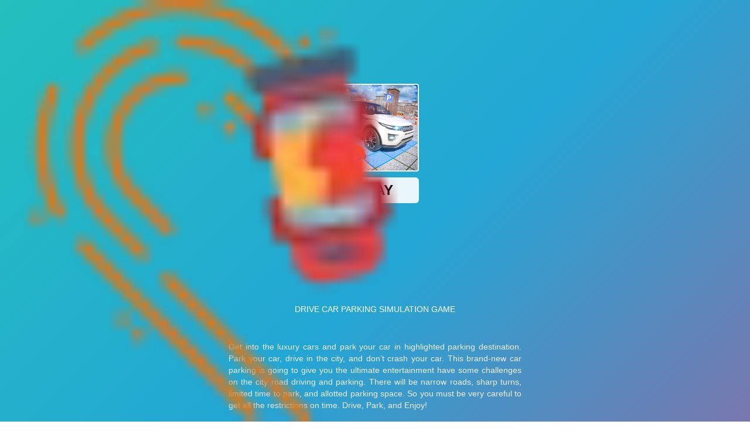

--- FILE ---
content_type: text/html; charset=UTF-8
request_url: https://drift-hunters.io/drive-car-parking-simulation-game
body_size: 26720
content:
<!DOCTYPE html><html data-theme="dark" lang="en-US"><head><meta charset="utf-8"><title>Drive Car Parking Simulation Game</title><meta name="description" content="In this Drive Car Parking Simulation Game, you will experience the thrill of driving these famous cars through the vibrant streets of the city."><meta name="keywords" content="drive car parking simulation game"><meta name="title" content="Drive Car Parking Simulation Game"><meta property="fb:app_id" content=""><meta property="og:title" content="Drive Car Parking Simulation Game"><meta property="og:site_name" content="Drift Hunters"><link rel="image_src" href="https://drift-hunters.io/data/image/drive-car-parking-simulation-game.jpg" /><meta property="og:type" content="article" /><meta property="og:url" content="https://drift-hunters.io/drive-car-parking-simulation-game" /><meta property="og:description" content="In this Drive Car Parking Simulation Game, you will experience the thrill of driving these famous cars through the vibrant streets of the city." /><meta property="og:image" content="https://drift-hunters.io/data/image/drive-car-parking-simulation-game.jpg" /> <meta name="viewport"
 content="width=device-width, initial-scale=1.0, minimal-ui, shrink-to-fit=no viewport-fit=cover"><meta name="apple-mobile-web-app-capable" content="yes"><meta name="apple-mobile-web-app-status-bar-style" content="black-translucent"><meta name="apple-mobile-web-app-title" content="Drift Hunters"><meta name="HandheldFriendly" content="true" /><meta name="mobile-web-app-capable" content="yes" /><link rel="shortcut icon" sizes="512x512"
 href="https://drift-hunters.io/cache/data/image/options/drift-hunters-game-s512x512.png" /><link rel="icon" type="image/x-icon" href="https://drift-hunters.io/favicon.ico?v=3"><link rel="apple-touch-icon"
 href="https://drift-hunters.io/cache/data/image/options/drift-hunters-game-s512x512.png"><meta http-equiv="x-ua-compatible" content="ie=edge"><link rel="canonical" href="https://drift-hunters.io/drive-car-parking-simulation-game" data-react-helmet="true"><meta name="google-site-verification" content="cc4qfxspGEVu-9jx-2kX6HH2iLmxiLXZQYVIHh7sAS0" /><!-- Google tag (gtag.js) --><script async src="https://www.googletagmanager.com/gtag/js?id=G-LRCVGG05FT"></script><script>window.dataLayer = window.dataLayer || [];
 function gtag(){dataLayer.push(arguments);}
 gtag('js', new Date());

 gtag('config', 'G-LRCVGG05FT');</script><meta name="yandex" value="mdhutq2h32ahqzhf"/> <script data-cfasync="false">var game_config = {
 current_slug: 'drive-car-parking-simulation-game',
 domain_url: 'https://drift-hunters.io',
 theme_url: '/themes/drift-hunters.io',
 id_game: 971,
 url_game: 'https://drift-hunters.io/drive-car-parking-simulation-game',
 logo: '/cache/data/image/options/logo-drifting1-f150x35.png',
 theme_color: '#003afa',
 not_allow_comment: 'no',
 show_comment: 'yes'
 };</script><script async src="https://pm.azerioncircle.com/p/focus/"></script> <link rel="stylesheet" type="text/css" href="/themes/drift-hunters.io/resources/css/slick-theme.css" /><link rel="stylesheet" type="text/css" href="/themes/drift-hunters.io/resources/css/slick.css" /><!-- all.css--><link rel="stylesheet" type="text/css" href="/themes/drift-hunters.io/resources/css/all.min.css" /><!-- all.css--><!-- main.css--><link rel="stylesheet" type="text/css" href="/themes/drift-hunters.io/resources/css/main.min.css" /><!-- main.css--><!-- style.css--><link rel="stylesheet" type="text/css" href="/themes/drift-hunters.io/resources/css/style.min.css" /><!-- style.css--><script async src="https://pagead2.googlesyndication.com/pagead/js/adsbygoogle.js?client=ca-pub-9748698188276095"
 crossorigin="anonymous"></script></head><body><div id="__next" data-reactroot=""><div class="LandingTemplate_container__t7dEJ"><div class="Header_container__zAcIa"><a class="Logo_logo__vf0K8" href="/"><img alt="site logo" class="lazy" sizes="100vw" data-src="/cache/data/image/options/logo-drifting1-m45x45.webp"
 src="[data-uri]" decoding="async"
 data-nimg="fill"
 style="min-height:100%;max-height:100%" />Drift Hunters </a><div class="Header_menu menu_header_slick"><a class="Header_menu_item"
 href="/">Drift Hunters</a><a class="Header_menu_item"
 href="/drift-hunters-2">Drift Hunters 2</a><a class="Header_menu_item"
 href="/traffic-rally">Traffic Rally</a><a class="Header_menu_item"
 href="escape-road">Escape Road</a><a class="Header_menu_item"
 href="/traffic-road">Traffic Road</a><a class="Header_menu_item"
 href="/slope-rider">Slope Rider</a><a class="Header_menu_item"
 href="/curve-rush-2">Curve Rush 2</a></div><div class="HeaderSearchField_search__MX5MI Header_search__b83_X"><button class="btn_search HeaderSearchField_decorator__X_yO9" id="search_button"><span class="svg-icon" aria-hidden="true"><svg class="svg-icon__link"><use xlink:href="#icon-search"></use></svg></span></button><input type="text" value="" id="search_txt" placeholder="Search games" /><div class="HeaderSearchField_gamesList__fdc_x"></div></div><div class="ThemeSwitcher_container__a7GUH ThemeSwitcher_changeAnimation__ntjBa"><button class="ThemeSwitcher_buttons__Cvn0A light-mode"><span class="svg-icon" aria-hidden="true"><svg class="svg-icon__link"><use xlink:href="#icon-sun"></use></svg></span></button><button class="ThemeSwitcher_buttons__Cvn0A dark-mode ThemeSwitcher_active__tEOA_"><span class="svg-icon" aria-hidden="true"><svg class="svg-icon__link"><use xlink:href="#icon-moon"></use></svg></span></button></div></div><main class="LandingTemplate_main__ZNd4x"><div class="Menu_container__nTTRM"><div class="Menu_menuHeader__Fz_t_"><div class="Menu_topHeader__Kozpi"><a class="Logo_logo__vf0K8" href="/"><span style="box-sizing:border-box;display:block;overflow:hidden;width:initial;height:initial;background:none;opacity:1;border:0;margin:0;padding:0;position:absolute;top:0;left:0;bottom:0;right:0"><img alt="site logo" class="lazy" sizes="100vw" src="/cache/data/image/options/logo-drifting1-m45x45.webp"
 decoding="async" data-nimg="fill"
 style="max-width:100%;min-height:100%;max-height:100%" /></span></a><button class="Menu_back__3D_An"><span class="svg-icon" aria-hidden="true"><svg class="svg-icon__link"><use xlink:href="#icon-chevron-right"></use></svg></span></button></div><div class="HeaderSearchField_search__MX5MI Menu_search__lQss3"><button class="btn_search HeaderSearchField_decorator__X_yO9 btn_search_2"><span class="svg-icon" aria-hidden="true"><svg class="svg-icon__link"><use xlink:href="#icon-search"></use></svg></span></button><input type="text" value="" id="search2" placeholder="Search games" /></div></div><div class="Menu_itemContainer__UWp0c"><a class="NavLink_link__nORmN MenuItem_link__v4lJ0 d-lg-none" target=""
 href="/"><div class="MenuItem_container__eLSMb"><p class="MenuItem_itemName__oXC1d">Drift Hunters</p></div></a><a class="NavLink_link__nORmN MenuItem_link__v4lJ0 d-lg-none" target=""
 href="/drift-hunters-2"><div class="MenuItem_container__eLSMb"><p class="MenuItem_itemName__oXC1d">Drift Hunters 2</p></div></a><a class="NavLink_link__nORmN MenuItem_link__v4lJ0 d-lg-none" target=""
 href="/traffic-rally"><div class="MenuItem_container__eLSMb"><p class="MenuItem_itemName__oXC1d">Traffic Rally</p></div></a><a class="NavLink_link__nORmN MenuItem_link__v4lJ0 d-lg-none" target=""
 href="escape-road"><div class="MenuItem_container__eLSMb"><p class="MenuItem_itemName__oXC1d">Escape Road</p></div></a><a class="NavLink_link__nORmN MenuItem_link__v4lJ0 d-lg-none" target=""
 href="/traffic-road"><div class="MenuItem_container__eLSMb"><p class="MenuItem_itemName__oXC1d">Traffic Road</p></div></a><a class="NavLink_link__nORmN MenuItem_link__v4lJ0 d-lg-none" target=""
 href="/slope-rider"><div class="MenuItem_container__eLSMb"><p class="MenuItem_itemName__oXC1d">Slope Rider</p></div></a><a class="NavLink_link__nORmN MenuItem_link__v4lJ0 d-lg-none" target=""
 href="/curve-rush-2"><div class="MenuItem_container__eLSMb"><p class="MenuItem_itemName__oXC1d">Curve Rush 2</p></div></a><a class="NavLink_link__nORmN MenuItem_link__v4lJ0" target="_self"
 href="/hot-games"><div class="MenuItem_container__eLSMb"><div class="MenuItem_icon__mCKnj"><span style="box-sizing:border-box;display:inline-block;overflow:hidden;width: 25px; height: 25px;background:none;opacity:1;border:0;margin:0;padding:0;position:relative"><img alt="Hot Games"
 src="/cache/data/image/menu/hot-games1-m50x50.webp"
 decoding="async" alt="Play Hot Games Now"
 style="position:absolute;top:0;left:0;border-radius: 4px;bottom:0;right:0;box-sizing:border-box;padding:0;border:none;margin:auto;display:block;width:0;height:0;min-width:100%;max-width:100%;min-height:100%;max-height:100%"
 loading="lazy" /></span></div><p class="MenuItem_itemName__oXC1d">Hot Games</p></div></a><a class="NavLink_link__nORmN MenuItem_link__v4lJ0" target="_self"
 href="/new-games"><div class="MenuItem_container__eLSMb"><div class="MenuItem_icon__mCKnj"><span style="box-sizing:border-box;display:inline-block;overflow:hidden;width: 25px; height: 25px;background:none;opacity:1;border:0;margin:0;padding:0;position:relative"><img alt="New Games"
 src="/cache/data/image/menu/new-games-m50x50.webp"
 decoding="async" alt="Play New Games Now"
 style="position:absolute;top:0;left:0;border-radius: 4px;bottom:0;right:0;box-sizing:border-box;padding:0;border:none;margin:auto;display:block;width:0;height:0;min-width:100%;max-width:100%;min-height:100%;max-height:100%"
 loading="lazy" /></span></div><p class="MenuItem_itemName__oXC1d">New Games</p></div></a><a class="NavLink_link__nORmN MenuItem_link__v4lJ0" target="_self"
 href="/top-popular"><div class="MenuItem_container__eLSMb"><div class="MenuItem_icon__mCKnj"><span style="box-sizing:border-box;display:inline-block;overflow:hidden;width: 25px; height: 25px;background:none;opacity:1;border:0;margin:0;padding:0;position:relative"><img alt="Popular Games"
 src="/cache/data/image/menu/top-popular-m50x50.webp"
 decoding="async" alt="Play Popular Games Now"
 style="position:absolute;top:0;left:0;border-radius: 4px;bottom:0;right:0;box-sizing:border-box;padding:0;border:none;margin:auto;display:block;width:0;height:0;min-width:100%;max-width:100%;min-height:100%;max-height:100%"
 loading="lazy" /></span></div><p class="MenuItem_itemName__oXC1d">Popular Games</p></div></a><a class="NavLink_link__nORmN MenuItem_link__v4lJ0" target="_self"
 href="/favorite-game"><div class="MenuItem_container__eLSMb"><div class="MenuItem_icon__mCKnj"><span style="box-sizing:border-box;display:inline-block;overflow:hidden;width: 25px; height: 25px;background:none;opacity:1;border:0;margin:0;padding:0;position:relative"><img alt="My Favorite Games"
 src="/cache/data/image/menu/favorite-game-m50x50.webp"
 decoding="async" alt="Play My Favorite Games Now"
 style="position:absolute;top:0;left:0;border-radius: 4px;bottom:0;right:0;box-sizing:border-box;padding:0;border:none;margin:auto;display:block;width:0;height:0;min-width:100%;max-width:100%;min-height:100%;max-height:100%"
 loading="lazy" /></span></div><p class="MenuItem_itemName__oXC1d">My Favorite Games</p></div></a><a class="NavLink_link__nORmN MenuItem_link__v4lJ0" target="_self"
 href="/racing-driving.games"><div class="MenuItem_container__eLSMb"><div class="MenuItem_icon__mCKnj"><span style="box-sizing:border-box;display:inline-block;overflow:hidden;width: 25px; height: 25px;background:none;opacity:1;border:0;margin:0;padding:0;position:relative"><img alt="Racing &amp; Driving"
 src="/cache/data/image/menu/racing-driving-m50x50.webp"
 decoding="async" alt="Play Racing &amp; Driving Now"
 style="position:absolute;top:0;left:0;border-radius: 4px;bottom:0;right:0;box-sizing:border-box;padding:0;border:none;margin:auto;display:block;width:0;height:0;min-width:100%;max-width:100%;min-height:100%;max-height:100%"
 loading="lazy" /></span></div><p class="MenuItem_itemName__oXC1d">Racing &amp; Driving</p></div></a><a class="NavLink_link__nORmN MenuItem_link__v4lJ0" target="_self"
 href="/arcade.games"><div class="MenuItem_container__eLSMb"><div class="MenuItem_icon__mCKnj"><span style="box-sizing:border-box;display:inline-block;overflow:hidden;width: 25px; height: 25px;background:none;opacity:1;border:0;margin:0;padding:0;position:relative"><img alt="Arcade"
 src="/cache/data/image/menu/arcade-m50x50.webp"
 decoding="async" alt="Play Arcade Now"
 style="position:absolute;top:0;left:0;border-radius: 4px;bottom:0;right:0;box-sizing:border-box;padding:0;border:none;margin:auto;display:block;width:0;height:0;min-width:100%;max-width:100%;min-height:100%;max-height:100%"
 loading="lazy" /></span></div><p class="MenuItem_itemName__oXC1d">Arcade</p></div></a><a class="NavLink_link__nORmN MenuItem_link__v4lJ0" target="_self"
 href="/adventure.games"><div class="MenuItem_container__eLSMb"><div class="MenuItem_icon__mCKnj"><span style="box-sizing:border-box;display:inline-block;overflow:hidden;width: 25px; height: 25px;background:none;opacity:1;border:0;margin:0;padding:0;position:relative"><img alt="Adventure"
 src="/cache/data/image/menu/adventure-m50x50.webp"
 decoding="async" alt="Play Adventure Now"
 style="position:absolute;top:0;left:0;border-radius: 4px;bottom:0;right:0;box-sizing:border-box;padding:0;border:none;margin:auto;display:block;width:0;height:0;min-width:100%;max-width:100%;min-height:100%;max-height:100%"
 loading="lazy" /></span></div><p class="MenuItem_itemName__oXC1d">Adventure</p></div></a><a class="NavLink_link__nORmN MenuItem_link__v4lJ0" target="_self"
 href="/action.games"><div class="MenuItem_container__eLSMb"><div class="MenuItem_icon__mCKnj"><span style="box-sizing:border-box;display:inline-block;overflow:hidden;width: 25px; height: 25px;background:none;opacity:1;border:0;margin:0;padding:0;position:relative"><img alt="Action"
 src="/cache/data/image/menu/action1-m50x50.webp"
 decoding="async" alt="Play Action Now"
 style="position:absolute;top:0;left:0;border-radius: 4px;bottom:0;right:0;box-sizing:border-box;padding:0;border:none;margin:auto;display:block;width:0;height:0;min-width:100%;max-width:100%;min-height:100%;max-height:100%"
 loading="lazy" /></span></div><p class="MenuItem_itemName__oXC1d">Action</p></div></a><a class="NavLink_link__nORmN MenuItem_link__v4lJ0" target="_self"
 href="/3d.games"><div class="MenuItem_container__eLSMb"><div class="MenuItem_icon__mCKnj"><span style="box-sizing:border-box;display:inline-block;overflow:hidden;width: 25px; height: 25px;background:none;opacity:1;border:0;margin:0;padding:0;position:relative"><img alt="3D"
 src="/cache/data/image/menu/3d-m50x50.webp"
 decoding="async" alt="Play 3D Now"
 style="position:absolute;top:0;left:0;border-radius: 4px;bottom:0;right:0;box-sizing:border-box;padding:0;border:none;margin:auto;display:block;width:0;height:0;min-width:100%;max-width:100%;min-height:100%;max-height:100%"
 loading="lazy" /></span></div><p class="MenuItem_itemName__oXC1d">3D</p></div></a><a class="NavLink_link__nORmN MenuItem_link__v4lJ0" target="_self"
 href="/hypercasual.games"><div class="MenuItem_container__eLSMb"><div class="MenuItem_icon__mCKnj"><span style="box-sizing:border-box;display:inline-block;overflow:hidden;width: 25px; height: 25px;background:none;opacity:1;border:0;margin:0;padding:0;position:relative"><img alt="Hypercasual"
 src="/cache/data/image/menu/casual-m50x50.webp"
 decoding="async" alt="Play Hypercasual Now"
 style="position:absolute;top:0;left:0;border-radius: 4px;bottom:0;right:0;box-sizing:border-box;padding:0;border:none;margin:auto;display:block;width:0;height:0;min-width:100%;max-width:100%;min-height:100%;max-height:100%"
 loading="lazy" /></span></div><p class="MenuItem_itemName__oXC1d">Hypercasual</p></div></a><a class="NavLink_link__nORmN MenuItem_link__v4lJ0" target="_self"
 href="/puzzle.games"><div class="MenuItem_container__eLSMb"><div class="MenuItem_icon__mCKnj"><span style="box-sizing:border-box;display:inline-block;overflow:hidden;width: 25px; height: 25px;background:none;opacity:1;border:0;margin:0;padding:0;position:relative"><img alt="Puzzle"
 src="/cache/data/image/menu/puzzle-m50x50.webp"
 decoding="async" alt="Play Puzzle Now"
 style="position:absolute;top:0;left:0;border-radius: 4px;bottom:0;right:0;box-sizing:border-box;padding:0;border:none;margin:auto;display:block;width:0;height:0;min-width:100%;max-width:100%;min-height:100%;max-height:100%"
 loading="lazy" /></span></div><p class="MenuItem_itemName__oXC1d">Puzzle</p></div></a><a class="NavLink_link__nORmN MenuItem_link__v4lJ0" target="_self"
 href="/sport.games"><div class="MenuItem_container__eLSMb"><div class="MenuItem_icon__mCKnj"><span style="box-sizing:border-box;display:inline-block;overflow:hidden;width: 25px; height: 25px;background:none;opacity:1;border:0;margin:0;padding:0;position:relative"><img alt="Sport"
 src="/cache/data/image/menu/sports-m50x50.webp"
 decoding="async" alt="Play Sport Now"
 style="position:absolute;top:0;left:0;border-radius: 4px;bottom:0;right:0;box-sizing:border-box;padding:0;border:none;margin:auto;display:block;width:0;height:0;min-width:100%;max-width:100%;min-height:100%;max-height:100%"
 loading="lazy" /></span></div><p class="MenuItem_itemName__oXC1d">Sport</p></div></a></div></div><script data-cfasync="false">window.addEventListener("DOMContentLoaded", function() {
 load_menu_css();
 });

 function load_menu_css() {
 jQuery("a.MenuItem_link__v4lJ0").removeClass('active');
 jQuery(".Header_menu_item").removeClass('active');
 var href = window.location.href;
 var path_name = window.location.pathname;

 jQuery("a.MenuItem_link__v4lJ0").each(function(e) {
 var current_url = jQuery(this).attr('href');
 if (href == current_url || href == current_url + "/" || path_name == current_url) {
 jQuery(this).addClass("active");
 }
 })
 jQuery(".Header_menu_item").each(function(e) {
 var current_url = jQuery(this).attr('href');
 if (href == current_url || href == current_url + "/" || path_name == current_url) {
 jQuery(this).addClass("active");
 }
 });

 }</script><script type='text/javascript'>var themeurl = 'http://drift-hunters.io/themes/drift-hunters.io/';
 function get_format_url(controller, action) {
 var urlformat = '/:a:.:c:';
 urlformat = urlformat.replace(':c:', controller);
 return urlformat.replace(':a:', action);
 }</script><script type="application/ld+json">[{"@context":"https://schema.org","@type":"SoftwareApplication","name":"Drive Car Parking Simulation Game","url":"https://drift-hunters.io/drive-car-parking-simulation-game","author":{"@type":"Organization","name":"Drift Hunters"},"description":"In this Drive Car Parking Simulation Game, you will experience the thrill of driving these famous cars through the vibrant streets of the city.","applicationCategory":"GameApplication","operatingSystem":"any","image":"https://drift-hunters.io","aggregateRating":{"@type":"AggregateRating","worstRating":1,"bestRating":10,"ratingValue":10,"ratingCount":1},"offers":{"@type":"Offer","price":"0","priceCurrency":"USD","availability":"InStock"},"sameAs":[]},{"@context":"https://schema.org","@type":"BreadcrumbList","itemListElement":[{"@type":"ListItem","position":1,"name":"Drift Hunters","item":"https://drift-hunters.io"},{"@type":"ListItem","position":2,"name":"Drive Car Parking Simulation Game","item":"https://drift-hunters.io/drive-car-parking-simulation-game"}]}]</script><div class="SingleGame_container__eNKWD"><div class="SingleGame_content__MJ_bz"><aside class="SingleGame_leftSidebar__LWxVP"><div class="GameCard_container__Mx9pI"
 style="--my-css-var-scale:1.2;--my-css-var-font:12"><a draggable="false" class="GameCard_link__OUOlF" href="/hotgear" target=""><div style="position:relative;width:100%;height:100%;border-radius:8px;overflow:hidden"><span style="box-sizing:border-box;display:block;overflow:hidden;width:initial;height:initial;background:none;opacity:1;border:0;margin:0;padding:0;position:absolute;top:0;left:0;bottom:0;right:0"><img alt="HOTGEAR" class="lazy"
 data-src="/cache/data/image/game/hotgear/hotgear-m320x190.webp"
 src="[data-uri]"
 decoding="async" data-nimg="fill"
 style="position:absolute;top:0;left:0;bottom:0;right:0;box-sizing:border-box;object-fit: cover;padding:0;border:none;margin:auto;display:block;width:0;height:0;min-width:100%;max-width:100%;min-height:100%;max-height:100%"
 loading="lazy" /></span></div><div class="GameCard_descriptionBlock__0fljH"><div class="GameCard_description__mYhK5"><p class="GameCard_descriptionTitle__XSI0n">HOTGEAR</p></div><div class="OneStarRating__starRating__awF9F GameCard_rating__yT_mJ OneStarRating__likeLabel__JyaKh"><i class="fas fa-star OneStarRating__star__ZoEus"></i><span class="OneStarRating__number__b_kCp"></span></div></div></a><div class="GameLabel_container__WUTxA GameLabel_hot__cd7o3">hot</div></div><div class="GameCard_container__Mx9pI"
 style="--my-css-var-scale:1.2;--my-css-var-font:12"><a draggable="false" class="GameCard_link__OUOlF" href="/rocketgoal" target=""><div style="position:relative;width:100%;height:100%;border-radius:8px;overflow:hidden"><span style="box-sizing:border-box;display:block;overflow:hidden;width:initial;height:initial;background:none;opacity:1;border:0;margin:0;padding:0;position:absolute;top:0;left:0;bottom:0;right:0"><img alt="RocketGoal" class="lazy"
 data-src="/cache/data/image/game/rocketgoal/rocket-goal-m320x190.webp"
 src="[data-uri]"
 decoding="async" data-nimg="fill"
 style="position:absolute;top:0;left:0;bottom:0;right:0;box-sizing:border-box;object-fit: cover;padding:0;border:none;margin:auto;display:block;width:0;height:0;min-width:100%;max-width:100%;min-height:100%;max-height:100%"
 loading="lazy" /></span></div><div class="GameCard_descriptionBlock__0fljH"><div class="GameCard_description__mYhK5"><p class="GameCard_descriptionTitle__XSI0n">RocketGoal</p></div><div class="OneStarRating__starRating__awF9F GameCard_rating__yT_mJ OneStarRating__likeLabel__JyaKh"><i class="fas fa-star OneStarRating__star__ZoEus"></i><span class="OneStarRating__number__b_kCp"></span></div></div></a><div class="GameLabel_container__WUTxA GameLabel_hot__cd7o3">hot</div></div><div class="GameCard_container__Mx9pI"
 style="--my-css-var-scale:1.2;--my-css-var-font:12"><a draggable="false" class="GameCard_link__OUOlF" href="/pixel-io" target=""><div style="position:relative;width:100%;height:100%;border-radius:8px;overflow:hidden"><span style="box-sizing:border-box;display:block;overflow:hidden;width:initial;height:initial;background:none;opacity:1;border:0;margin:0;padding:0;position:absolute;top:0;left:0;bottom:0;right:0"><img alt="Pixel.io" class="lazy"
 data-src="/cache/data/image/game/pixel-io/pixel-io-m320x190.webp"
 src="[data-uri]"
 decoding="async" data-nimg="fill"
 style="position:absolute;top:0;left:0;bottom:0;right:0;box-sizing:border-box;object-fit: cover;padding:0;border:none;margin:auto;display:block;width:0;height:0;min-width:100%;max-width:100%;min-height:100%;max-height:100%"
 loading="lazy" /></span></div><div class="GameCard_descriptionBlock__0fljH"><div class="GameCard_description__mYhK5"><p class="GameCard_descriptionTitle__XSI0n">Pixel.io</p></div><div class="OneStarRating__starRating__awF9F GameCard_rating__yT_mJ OneStarRating__likeLabel__JyaKh"><i class="fas fa-star OneStarRating__star__ZoEus"></i><span class="OneStarRating__number__b_kCp"></span></div></div></a><div class="GameLabel_container__WUTxA GameLabel_hot__cd7o3">hot</div></div><div class="GameCard_container__Mx9pI"
 style="--my-css-var-scale:1.2;--my-css-var-font:12"><a draggable="false" class="GameCard_link__OUOlF" href="/spaceio" target=""><div style="position:relative;width:100%;height:100%;border-radius:8px;overflow:hidden"><span style="box-sizing:border-box;display:block;overflow:hidden;width:initial;height:initial;background:none;opacity:1;border:0;margin:0;padding:0;position:absolute;top:0;left:0;bottom:0;right:0"><img alt="Space.io" class="lazy"
 data-src="/cache/data/image/game/spaceio/spaceio-1-m320x190.webp"
 src="[data-uri]"
 decoding="async" data-nimg="fill"
 style="position:absolute;top:0;left:0;bottom:0;right:0;box-sizing:border-box;object-fit: cover;padding:0;border:none;margin:auto;display:block;width:0;height:0;min-width:100%;max-width:100%;min-height:100%;max-height:100%"
 loading="lazy" /></span></div><div class="GameCard_descriptionBlock__0fljH"><div class="GameCard_description__mYhK5"><p class="GameCard_descriptionTitle__XSI0n">Space.io</p></div><div class="OneStarRating__starRating__awF9F GameCard_rating__yT_mJ OneStarRating__likeLabel__JyaKh"><i class="fas fa-star OneStarRating__star__ZoEus"></i><span class="OneStarRating__number__b_kCp"></span></div></div></a><div class="GameLabel_container__WUTxA GameLabel_hot__cd7o3">hot</div></div><div class="GameCard_container__Mx9pI"
 style="--my-css-var-scale:1.2;--my-css-var-font:12"><a draggable="false" class="GameCard_link__OUOlF" href="/tag-run" target=""><div style="position:relative;width:100%;height:100%;border-radius:8px;overflow:hidden"><span style="box-sizing:border-box;display:block;overflow:hidden;width:initial;height:initial;background:none;opacity:1;border:0;margin:0;padding:0;position:absolute;top:0;left:0;bottom:0;right:0"><img alt="Tag Run" class="lazy"
 data-src="/cache/data/image/game/tag-run/tag-run-m320x190.webp"
 src="[data-uri]"
 decoding="async" data-nimg="fill"
 style="position:absolute;top:0;left:0;bottom:0;right:0;box-sizing:border-box;object-fit: cover;padding:0;border:none;margin:auto;display:block;width:0;height:0;min-width:100%;max-width:100%;min-height:100%;max-height:100%"
 loading="lazy" /></span></div><div class="GameCard_descriptionBlock__0fljH"><div class="GameCard_description__mYhK5"><p class="GameCard_descriptionTitle__XSI0n">Tag Run</p></div><div class="OneStarRating__starRating__awF9F GameCard_rating__yT_mJ OneStarRating__likeLabel__JyaKh"><i class="fas fa-star OneStarRating__star__ZoEus"></i><span class="OneStarRating__number__b_kCp"></span></div></div></a><div class="GameLabel_container__WUTxA GameLabel_hot__cd7o3">hot</div></div><div class="GameCard_container__Mx9pI"
 style="--my-css-var-scale:1.2;--my-css-var-font:12"><a draggable="false" class="GameCard_link__OUOlF" href="/rumble-rush" target=""><div style="position:relative;width:100%;height:100%;border-radius:8px;overflow:hidden"><span style="box-sizing:border-box;display:block;overflow:hidden;width:initial;height:initial;background:none;opacity:1;border:0;margin:0;padding:0;position:absolute;top:0;left:0;bottom:0;right:0"><img alt="Rumble Rush" class="lazy"
 data-src="/cache/data/image/game/rumble-rush/rumble-rush-m320x190.webp"
 src="[data-uri]"
 decoding="async" data-nimg="fill"
 style="position:absolute;top:0;left:0;bottom:0;right:0;box-sizing:border-box;object-fit: cover;padding:0;border:none;margin:auto;display:block;width:0;height:0;min-width:100%;max-width:100%;min-height:100%;max-height:100%"
 loading="lazy" /></span></div><div class="GameCard_descriptionBlock__0fljH"><div class="GameCard_description__mYhK5"><p class="GameCard_descriptionTitle__XSI0n">Rumble Rush</p></div><div class="OneStarRating__starRating__awF9F GameCard_rating__yT_mJ OneStarRating__likeLabel__JyaKh"><i class="fas fa-star OneStarRating__star__ZoEus"></i><span class="OneStarRating__number__b_kCp"></span></div></div></a><div class="GameLabel_container__WUTxA GameLabel_hot__cd7o3">hot</div></div><div class="GameCard_container__Mx9pI"
 style="--my-css-var-scale:1.2;--my-css-var-font:12"><a draggable="false" class="GameCard_link__OUOlF" href="/blacktop-police-chase" target=""><div style="position:relative;width:100%;height:100%;border-radius:8px;overflow:hidden"><span style="box-sizing:border-box;display:block;overflow:hidden;width:initial;height:initial;background:none;opacity:1;border:0;margin:0;padding:0;position:absolute;top:0;left:0;bottom:0;right:0"><img alt="Blacktop: Police Chase" class="lazy"
 data-src="/cache/data/image/game/blacktop-police-chase/blacktop-police-chase-m320x190.webp"
 src="[data-uri]"
 decoding="async" data-nimg="fill"
 style="position:absolute;top:0;left:0;bottom:0;right:0;box-sizing:border-box;object-fit: cover;padding:0;border:none;margin:auto;display:block;width:0;height:0;min-width:100%;max-width:100%;min-height:100%;max-height:100%"
 loading="lazy" /></span></div><div class="GameCard_descriptionBlock__0fljH"><div class="GameCard_description__mYhK5"><p class="GameCard_descriptionTitle__XSI0n">Blacktop: Police Chase</p></div><div class="OneStarRating__starRating__awF9F GameCard_rating__yT_mJ OneStarRating__likeLabel__JyaKh"><i class="fas fa-star OneStarRating__star__ZoEus"></i><span class="OneStarRating__number__b_kCp"></span></div></div></a><div class="GameLabel_container__WUTxA GameLabel_hot__cd7o3">hot</div></div><div class="GameCard_container__Mx9pI"
 style="--my-css-var-scale:1.2;--my-css-var-font:12"><a draggable="false" class="GameCard_link__OUOlF" href="/steal-brainrot-eggs" target=""><div style="position:relative;width:100%;height:100%;border-radius:8px;overflow:hidden"><span style="box-sizing:border-box;display:block;overflow:hidden;width:initial;height:initial;background:none;opacity:1;border:0;margin:0;padding:0;position:absolute;top:0;left:0;bottom:0;right:0"><img alt="Steal Brainrot Eggs" class="lazy"
 data-src="/cache/data/image/game/steal-brainrot-eggs/steal-brainrot-eggs-m320x190.webp"
 src="[data-uri]"
 decoding="async" data-nimg="fill"
 style="position:absolute;top:0;left:0;bottom:0;right:0;box-sizing:border-box;object-fit: cover;padding:0;border:none;margin:auto;display:block;width:0;height:0;min-width:100%;max-width:100%;min-height:100%;max-height:100%"
 loading="lazy" /></span></div><div class="GameCard_descriptionBlock__0fljH"><div class="GameCard_description__mYhK5"><p class="GameCard_descriptionTitle__XSI0n">Steal Brainrot Eggs</p></div><div class="OneStarRating__starRating__awF9F GameCard_rating__yT_mJ OneStarRating__likeLabel__JyaKh"><i class="fas fa-star OneStarRating__star__ZoEus"></i><span class="OneStarRating__number__b_kCp"></span></div></div></a><div class="GameLabel_container__WUTxA GameLabel_hot__cd7o3">hot</div></div><div class="GameCard_container__Mx9pI"
 style="--my-css-var-scale:1.2;--my-css-var-font:12"><a draggable="false" class="GameCard_link__OUOlF" href="/steal-brainrot-arena" target=""><div style="position:relative;width:100%;height:100%;border-radius:8px;overflow:hidden"><span style="box-sizing:border-box;display:block;overflow:hidden;width:initial;height:initial;background:none;opacity:1;border:0;margin:0;padding:0;position:absolute;top:0;left:0;bottom:0;right:0"><img alt="Steal Brainrot Arena" class="lazy"
 data-src="/cache/data/image/game/steal-brainrot-arena/steal-brainrot-arena-m320x190.webp"
 src="[data-uri]"
 decoding="async" data-nimg="fill"
 style="position:absolute;top:0;left:0;bottom:0;right:0;box-sizing:border-box;object-fit: cover;padding:0;border:none;margin:auto;display:block;width:0;height:0;min-width:100%;max-width:100%;min-height:100%;max-height:100%"
 loading="lazy" /></span></div><div class="GameCard_descriptionBlock__0fljH"><div class="GameCard_description__mYhK5"><p class="GameCard_descriptionTitle__XSI0n">Steal Brainrot Arena</p></div><div class="OneStarRating__starRating__awF9F GameCard_rating__yT_mJ OneStarRating__likeLabel__JyaKh"><i class="fas fa-star OneStarRating__star__ZoEus"></i><span class="OneStarRating__number__b_kCp"></span></div></div></a><div class="GameLabel_container__WUTxA GameLabel_hot__cd7o3">hot</div></div><div class="GameCard_container__Mx9pI"
 style="--my-css-var-scale:1.2;--my-css-var-font:12"><a draggable="false" class="GameCard_link__OUOlF" href="/police-drive" target=""><div style="position:relative;width:100%;height:100%;border-radius:8px;overflow:hidden"><span style="box-sizing:border-box;display:block;overflow:hidden;width:initial;height:initial;background:none;opacity:1;border:0;margin:0;padding:0;position:absolute;top:0;left:0;bottom:0;right:0"><img alt="Police Drive" class="lazy"
 data-src="/cache/data/image/game/police-drive/police-drive-m320x190.webp"
 src="[data-uri]"
 decoding="async" data-nimg="fill"
 style="position:absolute;top:0;left:0;bottom:0;right:0;box-sizing:border-box;object-fit: cover;padding:0;border:none;margin:auto;display:block;width:0;height:0;min-width:100%;max-width:100%;min-height:100%;max-height:100%"
 loading="lazy" /></span></div><div class="GameCard_descriptionBlock__0fljH"><div class="GameCard_description__mYhK5"><p class="GameCard_descriptionTitle__XSI0n">Police Drive</p></div><div class="OneStarRating__starRating__awF9F GameCard_rating__yT_mJ OneStarRating__likeLabel__JyaKh"><i class="fas fa-star OneStarRating__star__ZoEus"></i><span class="OneStarRating__number__b_kCp"></span></div></div></a><div class="GameLabel_container__WUTxA GameLabel_hot__cd7o3">hot</div></div><div class="GameCard_container__Mx9pI"
 style="--my-css-var-scale:1.2;--my-css-var-font:12"><a draggable="false" class="GameCard_link__OUOlF" href="/car-chaos" target=""><div style="position:relative;width:100%;height:100%;border-radius:8px;overflow:hidden"><span style="box-sizing:border-box;display:block;overflow:hidden;width:initial;height:initial;background:none;opacity:1;border:0;margin:0;padding:0;position:absolute;top:0;left:0;bottom:0;right:0"><img alt="Car Chaos" class="lazy"
 data-src="/cache/data/image/game/car-chaos/car-chaos-m320x190.webp"
 src="[data-uri]"
 decoding="async" data-nimg="fill"
 style="position:absolute;top:0;left:0;bottom:0;right:0;box-sizing:border-box;object-fit: cover;padding:0;border:none;margin:auto;display:block;width:0;height:0;min-width:100%;max-width:100%;min-height:100%;max-height:100%"
 loading="lazy" /></span></div><div class="GameCard_descriptionBlock__0fljH"><div class="GameCard_description__mYhK5"><p class="GameCard_descriptionTitle__XSI0n">Car Chaos</p></div><div class="OneStarRating__starRating__awF9F GameCard_rating__yT_mJ OneStarRating__likeLabel__JyaKh"><i class="fas fa-star OneStarRating__star__ZoEus"></i><span class="OneStarRating__number__b_kCp"></span></div></div></a><div class="GameLabel_container__WUTxA GameLabel_hot__cd7o3">hot</div></div><div class="GameCard_container__Mx9pI"
 style="--my-css-var-scale:1.2;--my-css-var-font:12"><a draggable="false" class="GameCard_link__OUOlF" href="/2v2-io" target=""><div style="position:relative;width:100%;height:100%;border-radius:8px;overflow:hidden"><span style="box-sizing:border-box;display:block;overflow:hidden;width:initial;height:initial;background:none;opacity:1;border:0;margin:0;padding:0;position:absolute;top:0;left:0;bottom:0;right:0"><img alt="2v2.io" class="lazy"
 data-src="/cache/data/image/game/2v2-io/2v2io-m320x190.webp"
 src="[data-uri]"
 decoding="async" data-nimg="fill"
 style="position:absolute;top:0;left:0;bottom:0;right:0;box-sizing:border-box;object-fit: cover;padding:0;border:none;margin:auto;display:block;width:0;height:0;min-width:100%;max-width:100%;min-height:100%;max-height:100%"
 loading="lazy" /></span></div><div class="GameCard_descriptionBlock__0fljH"><div class="GameCard_description__mYhK5"><p class="GameCard_descriptionTitle__XSI0n">2v2.io</p></div><div class="OneStarRating__starRating__awF9F GameCard_rating__yT_mJ OneStarRating__likeLabel__JyaKh"><i class="fas fa-star OneStarRating__star__ZoEus"></i><span class="OneStarRating__number__b_kCp"></span></div></div></a><div class="GameLabel_container__WUTxA GameLabel_hot__cd7o3">hot</div></div><div class="GameCard_container__Mx9pI"
 style="--my-css-var-scale:1.2;--my-css-var-font:12"><a draggable="false" class="GameCard_link__OUOlF" href="/xtreme-moto-mayhem" target=""><div style="position:relative;width:100%;height:100%;border-radius:8px;overflow:hidden"><span style="box-sizing:border-box;display:block;overflow:hidden;width:initial;height:initial;background:none;opacity:1;border:0;margin:0;padding:0;position:absolute;top:0;left:0;bottom:0;right:0"><img alt="Xtreme Moto Mayhem" class="lazy"
 data-src="/cache/data/image/game/xtreme-moto-mayhem/xtreme-moto-mayhem-game-m320x190.webp"
 src="[data-uri]"
 decoding="async" data-nimg="fill"
 style="position:absolute;top:0;left:0;bottom:0;right:0;box-sizing:border-box;object-fit: cover;padding:0;border:none;margin:auto;display:block;width:0;height:0;min-width:100%;max-width:100%;min-height:100%;max-height:100%"
 loading="lazy" /></span></div><div class="GameCard_descriptionBlock__0fljH"><div class="GameCard_description__mYhK5"><p class="GameCard_descriptionTitle__XSI0n">Xtreme Moto Mayhem</p></div><div class="OneStarRating__starRating__awF9F GameCard_rating__yT_mJ OneStarRating__likeLabel__JyaKh"><i class="fas fa-star OneStarRating__star__ZoEus"></i><span class="OneStarRating__number__b_kCp"></span></div></div></a><div class="GameLabel_container__WUTxA GameLabel_hot__cd7o3">hot</div></div><div class="GameCard_container__Mx9pI"
 style="--my-css-var-scale:1.2;--my-css-var-font:12"><a draggable="false" class="GameCard_link__OUOlF" href="/racing-limits" target=""><div style="position:relative;width:100%;height:100%;border-radius:8px;overflow:hidden"><span style="box-sizing:border-box;display:block;overflow:hidden;width:initial;height:initial;background:none;opacity:1;border:0;margin:0;padding:0;position:absolute;top:0;left:0;bottom:0;right:0"><img alt="Racing Limits" class="lazy"
 data-src="/cache/data/image/game/racing-limits/racing-limits-game-m320x190.webp"
 src="[data-uri]"
 decoding="async" data-nimg="fill"
 style="position:absolute;top:0;left:0;bottom:0;right:0;box-sizing:border-box;object-fit: cover;padding:0;border:none;margin:auto;display:block;width:0;height:0;min-width:100%;max-width:100%;min-height:100%;max-height:100%"
 loading="lazy" /></span></div><div class="GameCard_descriptionBlock__0fljH"><div class="GameCard_description__mYhK5"><p class="GameCard_descriptionTitle__XSI0n">Racing Limits</p></div><div class="OneStarRating__starRating__awF9F GameCard_rating__yT_mJ OneStarRating__likeLabel__JyaKh"><i class="fas fa-star OneStarRating__star__ZoEus"></i><span class="OneStarRating__number__b_kCp"></span></div></div></a><div class="GameLabel_container__WUTxA GameLabel_hot__cd7o3">hot</div></div><div class="GameCard_container__Mx9pI"
 style="--my-css-var-scale:1.2;--my-css-var-font:12"><a draggable="false" class="GameCard_link__OUOlF" href="/loop-crash" target=""><div style="position:relative;width:100%;height:100%;border-radius:8px;overflow:hidden"><span style="box-sizing:border-box;display:block;overflow:hidden;width:initial;height:initial;background:none;opacity:1;border:0;margin:0;padding:0;position:absolute;top:0;left:0;bottom:0;right:0"><img alt="Loop Crash" class="lazy"
 data-src="/cache/data/image/game/loop-crash/loop-crash-game-m320x190.webp"
 src="[data-uri]"
 decoding="async" data-nimg="fill"
 style="position:absolute;top:0;left:0;bottom:0;right:0;box-sizing:border-box;object-fit: cover;padding:0;border:none;margin:auto;display:block;width:0;height:0;min-width:100%;max-width:100%;min-height:100%;max-height:100%"
 loading="lazy" /></span></div><div class="GameCard_descriptionBlock__0fljH"><div class="GameCard_description__mYhK5"><p class="GameCard_descriptionTitle__XSI0n">Loop Crash</p></div><div class="OneStarRating__starRating__awF9F GameCard_rating__yT_mJ OneStarRating__likeLabel__JyaKh"><i class="fas fa-star OneStarRating__star__ZoEus"></i><span class="OneStarRating__number__b_kCp"></span></div></div></a><div class="GameLabel_container__WUTxA GameLabel_hot__cd7o3">hot</div></div><div class="GameCard_container__Mx9pI"
 style="--my-css-var-scale:1.2;--my-css-var-font:12"><a draggable="false" class="GameCard_link__OUOlF" href="/hill-racing-egg-drop" target=""><div style="position:relative;width:100%;height:100%;border-radius:8px;overflow:hidden"><span style="box-sizing:border-box;display:block;overflow:hidden;width:initial;height:initial;background:none;opacity:1;border:0;margin:0;padding:0;position:absolute;top:0;left:0;bottom:0;right:0"><img alt="Hill Racing - Egg drop!" class="lazy"
 data-src="/cache/data/image/game/hill-racing-egg-drop/hill-racing-egg-drop-m320x190.webp"
 src="[data-uri]"
 decoding="async" data-nimg="fill"
 style="position:absolute;top:0;left:0;bottom:0;right:0;box-sizing:border-box;object-fit: cover;padding:0;border:none;margin:auto;display:block;width:0;height:0;min-width:100%;max-width:100%;min-height:100%;max-height:100%"
 loading="lazy" /></span></div><div class="GameCard_descriptionBlock__0fljH"><div class="GameCard_description__mYhK5"><p class="GameCard_descriptionTitle__XSI0n">Hill Racing - Egg drop!</p></div><div class="OneStarRating__starRating__awF9F GameCard_rating__yT_mJ OneStarRating__likeLabel__JyaKh"><i class="fas fa-star OneStarRating__star__ZoEus"></i><span class="OneStarRating__number__b_kCp"></span></div></div></a><div class="GameLabel_container__WUTxA GameLabel_hot__cd7o3">hot</div></div><div class="SingleGame_leftSidebarSmallBanner__TNuEz"></div></aside><section class="SingleGame_gameContainer__GOLPG"><div class="GameFrame_container__nwWxD"><div class="frame-box-game" id="frame-container" style="">
<style>#loader_game_iframe{display:inline-block;width:15px;aspect-ratio:1;border-radius:50%;animation:1s linear infinite alternate l5}@keyframes l5{0%{box-shadow:20px 0 #818181,-20px 0 #0002;background:#818181}33%{box-shadow:20px 0 #818181,-20px 0 #0002;background:#0002}66%{box-shadow:20px 0 #0002,-20px 0 #818181;background:#0002}100%{box-shadow:20px 0 #0002,-20px 0 #000;background:#000}}.game-preview,.game-preview-bgi,.game_area_frame{top:0;height:100%;width:100%;left:0}.close_mobile_box img,.close_mobile_box svg{width:24px;height:24px}.is_mobile .game-preview-bgi{filter:unset}.close_mobile_box.hide,.is_mobile .game-preview__logo{display:none}.game_area_frame{display:flex;align-items:center;justify-content:center;background:#0a0a0a;z-index:1;overflow:hidden;border:0;position:fixed;right:0;bottom:0}.game-preview{position:absolute;overflow:hidden}.game-preview-bgi{position:absolute;z-index:10;background-position:center;background-size:cover;filter:blur(10px)}.game-preview__content{position:relative;z-index:20;display:-webkit-box;display:-ms-flexbox;display:flex;-webkit-box-orient:vertical;-webkit-box-direction:normal;-ms-flex-direction:column;flex-direction:column;-webkit-box-align:center;-ms-flex-align:center;align-items:center;-webkit-box-pack:center;-ms-flex-pack:center;justify-content:center;height:100%;background-color:rgb(0 0 0 / .6)}.play-btn,.play-btn__ctrl{position:relative;height:50px}.game-preview__logo img{border-radius:8px;-webkit-box-shadow:0 0 1rem 0 #fff;box-shadow:0 0 1rem 0 #fff;max-width:200px}.game-preview__title{font-size:24px;color:#fff;font-weight:700;margin:20px auto;background:linear-gradient(90deg,#fff0 0,rgb(0 0 0 / .3) 50%,#fff0);width:100%;text-align:center;padding:14px 0;font-family:inherit}.play-btn{display:inline-block;vertical-align:top}.play-btn__ctrl{overflow:hidden;-webkit-appearance:none;-moz-appearance:none;appearance:none;z-index:10;box-shadow:0 0 1rem 0 #fff;background:#ff3814;font-weight:700;color:#fff;font-size:22px;padding:0 32px;border-radius:16px;border:0;margin:0;cursor:pointer;-webkit-overflow-scrolling:touch;transition:box-shadow .15s,background-color .15s,transform .1s,opacity .1s}.play-btn__ctrl[disabled=disabled]{opacity:.5}.play-btn__ctrl:before{content:"";position:absolute;height:30px;left:50%;width:50px;margin-left:-25px;top:45px;z-index:0;border-radius:10px;background-color:#fff}.close_mobile_box{align-items:center;background:#fff;border-radius:0 16px 16px 0;box-shadow:0 2px 12px 4px #5d6b8414,0 23px 9px 0 #5d6b8408,0 13px 8px 0 #5d6b8417,0 6px 6px 0 #5d6b8426,0 1px 3px 0 #5d6b842e;display:flex;height:46px;padding:0 7px 0 0;overflow:hidden;display:flex;justify-content:center;position:fixed;top:24px;left:0;color:#009cff;z-index:999;border-top:2px solid #fff;border-bottom:2px solid #fff;border-right:2px solid #fff}.game-iframe,.game__video{height:100%;top:0;width:100%}.close_mobile_box svg{display:inline-block;vertical-align:middle;fill:currentColor;font-size:0}.game-frame,.game-frame iframe{width:100%}.game-iframe{position:absolute;bottom:0;left:0;right:0}.game__preview{position:absolute;inset:0;cursor:pointer}.game__preview::before{content:"";position:absolute;inset:0;z-index:2;background:url("/themes/drift-hunters.io/resources/images/pattern.svg") 0 0/3.125rem 3.125rem;mix-blend-mode:soft-light}.game__video{position:absolute;left:0;-o-object-fit:cover;object-fit:cover;-o-object-position:bottom center;object-position:bottom center;z-index:1}.frame_fix_mobile{position:fixed!important;left:0;background:#fff;z-index:9999;top:0;bottom:0;min-height:100vh;height:100vh;box-shadow:unset;border-radius:unset;width:100vw}.frame_fix_mobile .game-preview{height:100%!important;width:100%!important}</style><script data-cfasync="false">const isMobile = /Mobi|Android|iPhone|iPad|iPod/i.test(navigator.userAgent) ||
 (navigator.maxTouchPoints > 1 && /Macintosh/i.test(navigator.userAgent));
 let isTouchDevice = 'ontouchstart' in window || navigator.maxTouchPoints > 0;
 let _isMobile = (isMobile || isTouchDevice) && window.matchMedia('(max-width: 768px)').matches;</script>
<div class="game-preview"><div class="game-preview-bgi" style="background-image: url('/cache/data/image/drive-car-parking-simulation-game-m320x190.webp')"></div><div class="game-preview__content"><div class="game-preview__logo"><img src="/cache/data/image/drive-car-parking-simulation-game-m320x190.webp" alt="Play Drive Car Parking Simulation Game now!"></div><div class="game-preview__title">Drive Car Parking Simulation Game</div><div class="game-preview__run"><div class="play-btn"><button id="show-embed" style="display: none" data-width="800"
 data-height="600"
 data-iframe="https://html5.gamedistribution.com/7b2bc666bffe4058b831de63eddaaf12/?gd_sdk_referrer_url=https://drift-hunters.io/drive-car-parking-simulation-game"
 type="button" class="play-btn__ctrl">Play</button><div id="loader_game_iframe"></div></div></div></div></div><div id="game-code" class="game-frame" data-id="1" style="display: none;"></div><div id="game-code-mobile" class="game-frame" style="display: none;" data-id="1"></div><script data-cfasync="false">var isNewWindow = false;
 var hasVideoPreview = false;</script><script data-cfasync="false">if (!isMobile || !isTouchDevice) {
 window.addEventListener("DOMContentLoaded", function() {
 let prerollButton = document.querySelector("#show-embed");
 let loading_iframe = document.querySelector("#loader_game_iframe");
 prerollButton.style.display = 'inline-block';
 loading_iframe.style.display = 'none';

 if (!isNewWindow) {
 prerollButton.addEventListener('click', e => {
 loadGameIframe();
 });

 // Tự động tải iframe nếu không phải mobile, không có preroll và không có video preview
 if (!_isMobile && !hasVideoPreview) {
 prerollButton.click();
 }
 }
 });
 } else {
 console.log("load mobile");
 loadGameIframe();
 }

 
 function loadGameIframe() {
 console.log("🎯 Starting loadGameIframe...");
 
 // Get the iframe data from the element with id "show-embed"
 const showEmbed = document.getElementById("show-embed");
 const link_iframe = showEmbed.getAttribute('data-iframe');
 const width = showEmbed.getAttribute('data-width');
 const height = showEmbed.getAttribute('data-height');

 // Construct the iframe HTML string
 const html = '<iframe class="game-iframe" id="game-area" src="' +
 link_iframe + '" width="' + width + '" height="' + height + '"' +
 'allow="autoplay; fullscreen; camera; focus-without-user-activation *; monetization; gamepad; keyboard-map *; xr-spatial-tracking; clipboard-write; web-share; accelerometer; magnetometer; gyroscope; display-capture"' +
 'sandbox="allow-forms allow-modals allow-orientation-lock allow-pointer-lock allow-popups allow-popups-to-escape-sandbox allow-presentation allow-scripts allow-same-origin allow-downloads"' +
 '" scrolling="none" frameborder="0" allowfullscreen></iframe>';

 if (_isMobile) {
 // Mobile handling
 const gameCode = document.getElementById("game-code");
 if (gameCode) {
 gameCode.style.display = 'none';
 }
 document.body.classList.add("isFullscreen");

 document.querySelectorAll(".game_area_frame").forEach(function(el) {
 el.classList.add("frame_fix_mobile");
 });
 document.querySelectorAll(".close_mobile_box").forEach(function(el) {
 el.classList.remove("hide");
 });

 const gameCodeMobile = document.getElementById("game-code-mobile");
 if (gameCodeMobile) {
 gameCodeMobile.innerHTML = html;
 gameCodeMobile.style.display = 'block';
 console.log("📱 Mobile iframe inserted");
 
 // Setup monitoring for mobile
 setupEnhancedIframeMonitoring();
 }
 
 document.querySelectorAll(".game-preview").forEach(function(el) {
 el.style.display = 'none';
 });
 } else {
 // Desktop handling
 const gameCodeMobile = document.getElementById("game-code-mobile");
 if (gameCodeMobile) {
 gameCodeMobile.style.display = 'none';
 }
 document.body.classList.remove("isFullscreen");

 document.querySelectorAll(".game_area_frame").forEach(function(el) {
 el.classList.remove("frame_fix_mobile");
 });
 document.querySelectorAll(".close_mobile_box").forEach(function(el) {
 el.classList.add("hide");
 });

 const gameCode = document.getElementById("game-code");
 if (gameCode) {
 gameCode.innerHTML = html;
 gameCode.style.display = 'block';
 console.log("🖥️ Desktop iframe inserted");
 
 // Setup monitoring for desktop
 setupEnhancedIframeMonitoring();
 }
 
 document.querySelectorAll(".game-preview").forEach(function(el) {
 el.style.display = 'none';
 });
 }

 // Handle mobile navigation
 const mobileNav = document.getElementById("mobile-nav");
 if (mobileNav) {
 mobileNav.addEventListener('click', function() {
 document.body.classList.remove("isFullscreen");
 document.querySelectorAll(".game_area_frame").forEach(function(el) {
 el.classList.remove("frame_fix_mobile");
 });
 document.querySelectorAll(".close_mobile_box").forEach(function(el) {
 el.classList.add("hide");
 });
 document.querySelectorAll(".game-preview").forEach(function(el) {
 el.style.display = 'block';
 });
 const gameCodeMobile = document.getElementById("game-code-mobile");
 if (gameCodeMobile) {
 gameCodeMobile.style.display = 'none';
 }
 });
 }
 }

 // Enhanced iframe monitoring with detailed logging
 function setupEnhancedIframeMonitoring() {
 console.log("🔍 Setting up enhanced iframe monitoring...");
 
 // Wait for iframe to be added to DOM
 setTimeout(() => {
 const gameIframe = document.getElementById("game-area");
 if (gameIframe) {
 console.log("✅ Dynamic iframe detected:", gameIframe.src);
 
 // Global flag to track iframe state
 window.gameIframeState = {
 loaded: false,
 ready: false,
 src: gameIframe.src
 };

 // Add load event listener
 gameIframe.addEventListener('load', function() {
 console.log('🎯 Dynamic iframe LOAD event fired');
 console.log(' - Source:', this.src);
 console.log(' - Dimensions:', this.offsetWidth, 'x', this.offsetHeight);
 
 window.gameIframeState.loaded = true;
 
 if (this.src && this.src !== 'about:blank') {
 window.gameIframeState.src = this.src;
 }

 // Wait for content to render then mark as ready
 setTimeout(() => {
 window.gameIframeState.ready = true;
 console.log('🚀 Dynamic iframe marked as READY for capture');
 
 // Dispatch custom event
 window.dispatchEvent(new CustomEvent('iframeContentReady', {
 detail: { 
 iframe: this,
 src: this.src,
 timestamp: Date.now()
 }
 }));
 }, 3000); // Wait 3 seconds for content to fully render
 });

 // Add error event listener
 gameIframe.addEventListener('error', function() {
 console.error('❌ Dynamic iframe failed to load');
 window.gameIframeState.loaded = false;
 window.gameIframeState.ready = false;
 });

 // Monitor iframe src changes
 let lastSrc = gameIframe.src;
 const srcMonitor = setInterval(() => {
 if (gameIframe.src !== lastSrc) {
 console.log('🔄 Iframe src changed:', gameIframe.src);
 lastSrc = gameIframe.src;
 window.gameIframeState.src = gameIframe.src;
 window.gameIframeState.ready = false; // Reset ready state on src change
 
 // Wait again for new content
 setTimeout(() => {
 window.gameIframeState.ready = true;
 console.log('🔄 Iframe ready after src change');
 window.dispatchEvent(new CustomEvent('iframeContentReady', {
 detail: { 
 iframe: gameIframe,
 src: gameIframe.src,
 timestamp: Date.now()
 }
 }));
 }, 3000);
 }
 }, 1000);

 // Clear monitor after 60 seconds
 setTimeout(() => clearInterval(srcMonitor), 60000);
 
 } else {
 console.error("❌ Game iframe not found after insertion");
 }
 }, 200); // Slightly longer delay to ensure DOM update
 }</script></div><div class="player__footer player-footer"><div class="player-footer__inner"><div class="player-footer__left player-footer__item"><img width="40" height="40"
 src="/cache/data/image/drive-car-parking-simulation-game-m320x190.webp"
 class="img-fluid lazy" decoding="async"
 alt="PLay Drive Car Parking Simulation Game now!"
 fetchpriority="high" /><h1>Drive Car Parking Simulation Game</h1></div><div class="player-footer__actions player-footer__item"><div class="game_vote" id="game_vote_panel" data-game="971" data-url="https://drift-hunters.io/drive-car-parking-simulation-game" ><div class="game_thumb_up"><button class="control__button button_vote_game g-footer__button" data-game="971" data-vote="like" id="vote-up"><span class="svg-icon" aria-hidden="true"><svg class="svg-icon__link"><use
 xlink:href="#icon-thumbs-up"></use></svg></span><div class="g-footer__button-title"><span class="g-footer__button-title_text g-footer__button-title_first thumb_up_count"
 id="up-count"></span><span class="g-footer__button-title_text g-footer__button-title_last">Like</span></div></button></div><!-- <div class="player-footer__divider"></div>--><div class="game_thumb_down"><button class="control__button button_vote_game g-footer__button" id="vote-down" data-game="971" data-vote="dislike"><span class="svg-icon" aria-hidden="true"><svg class="svg-icon__link"><use
 xlink:href="#icon-thumbs-down"></use></svg></span><div class="g-footer__button-title"><span class="g-footer__button-title_text g-footer__button-title_first thumb_down_count"
 id="down-count"></span><span class="g-footer__button-title_text g-footer__button-title_last">Dislike</span></div></button></div></div><style>.game_vote { display: flex; align-items: center; gap: 8px; } .button_vote_game { outline: 0; border: 0; } .voted { color: #ff7f00; }</style> <button type="button"
 class="g-footer__button favorite-icon favorites_btn favorites-add-971"
 onclick="favorite(this);"
 data-id="971"
 data-name="Drive Car Parking Simulation Game"
 data-slug="drive-car-parking-simulation-game"
 data-state=""
 data-ratescore="10"
 data-image="/cache/data/image/drive-car-parking-simulation-game-m320x190.webp"><span class="svg-icon" aria-hidden="true"><svg class="svg-icon__link"><use
 xlink:href="#icon-heart"></use></svg></span><div class="g-footer__button-title"><span class="g-footer__button-title_text g-footer__button-title_first">Add</span><span class="g-footer__button-title_text g-footer__button-title_last"></span></div></button><button class="g-footer__button toggleModalBtn"
 data-target="#modalShare"><span class="svg-icon" aria-hidden="true"><svg class="svg-icon__link"><use
 xlink:href="#icon-shares"></use></svg></span><div class="g-footer__button-title"><span class="g-footer__button-title_text g-footer__button-title_first"></span><span class="g-footer__button-title_text g-footer__button-title_last">Share</span></div></button><button class="g-footer__button report_bug"
 onclick="report_open(this)"
 data-game-name="Drive Car Parking Simulation Game"><span class="svg-icon" aria-hidden="true"><svg class="svg-icon__link"><use
 xlink:href="#icon-flag"></use></svg></span><div class="g-footer__button-title"><span class="g-footer__button-title_text g-footer__button-title_first"></span><span class="g-footer__button-title_text g-footer__button-title_last">Report a bug</span></div></button><div class="footer__button hide_fullscreen"><button class="g-footer__button player-footer__fullscreen"
 onclick="open_fullscreen();"><span class="svg-icon" aria-hidden="true"><svg class="svg-icon__link"><use
 xlink:href="#icon-fullscreen"></use></svg></span><div class="g-footer__button-title"><span class="g-footer__button-title_text g-footer__button-title_first"></span><span class="g-footer__button-title_text g-footer__button-title_last">Full Screen</span></div></button></div></div></div></div></div><div class="iframe-blur"></div><div class="iframe-filler"></div><div class="SingleGame_advertisingUnderGameFrame__y3ajX"><span>Advertisement</span><div class="ads"><script async src="//pagead2.googlesyndication.com/pagead/js/adsbygoogle.js"></script> <ins class="adsbygoogle"
 style="display:block"
 data-ad-client="ca-pub-9748698188276095"
 data-ad-slot="8160078749"
 data-ad-format="auto"></ins><script>(adsbygoogle = window.adsbygoogle || []).push({});</script></div></div><div class="GameDescription_container__qzs1F"><div><div class="ShowMore_container__Vmwgw GameDescription_textDescription__ypE_h"><div aria-hidden="false" class="rah-static rah-static--height-specific content_limit_height"
 style="height:290px;overflow:hidden"><div class="content_game"><div class="ShowMore_text__du9Mr"><div class="GameDescription_description"><div class="GameDescription_textDescriptionStyle__e3zJN game_content"><p>Put on your seat belt, get ready, and drive through&nbsp;the busy streets in the <strong>Drive Car Parking Simulation Game</strong>. With this game, the thrill of driving and the challenge of parking combine perfectly to create an exciting experience that will test your skills and keep you entertained for hours.</p><p>You will experience the thrill of driving these famous cars through the vibrant streets of the metropolis in this game. You will have to prove how good a driver you are by driving on small roads, making quick turns, and stopping in tight spots. Due to limited parking times and assigned parking spaces, successfully completing each level will require sharpness and timing.</p> <h2>How To Play</h2><p>Use WASD for steering, accelerating, and braking, N for neutral gear, Shift for drive, and Ctrl for reverse.</p> </div><div class="card-tags"><a href="/racing.games"
 class="rounded-pill"
 title="Racing">
 RACING </a><a href="/tag/car"
 class="rounded-pill"
 title="Car">car </a><a href="/tag/simulation"
 class="rounded-pill"
 title="Simulation">simulation </a><a href="/tag/driving"
 class="rounded-pill"
 title="Driving">driving </a><a href="/tag/drive-0"
 class="rounded-pill"
 title="drive">drive </a><a href="/tag/jeep"
 class="rounded-pill"
 title="jeep">jeep </a></div></div></div></div></div><div class="ShowMore_buttonBlock__PKk1K"><button class="ShowMore_showButton__1iBPT more">Show more<span class="svg-icon ShowMore_decorator__jIg0a ShowMore_rotateButton__Y08mp" aria-hidden="true"><svg class="svg-icon__link"><use xlink:href="#icon-keyboard_arrow_down"></use></svg></span></button></div></div></div></div><div class="GameComment_container" id="comment-area"><div class="box-comment mb16"><div class="header-comment flex-comment" xmlns="http://www.w3.org/1999/html"><div class="title-comment">Comment (0)</div><div class="sort"><a href="javascript:;"><span id="sort_text">Newest</span><svg class="icon-svg" xmlns="http://www.w3.org/2000/svg" viewBox="0 0 320 512"><path d="M143 352.3L7 216.3c-9.4-9.4-9.4-24.6 0-33.9l22.6-22.6c9.4-9.4 24.6-9.4 33.9 0l96.4 96.4 96.4-96.4c9.4-9.4 24.6-9.4 33.9 0l22.6 22.6c9.4 9.4 9.4 24.6 0 33.9l-136 136c-9.2 9.4-24.4 9.4-33.8 0z" /></svg></a><div class="list" id="sort_by"><a class="active" href="javascript:;" data-sort="newest"><span>Newest</span><svg class="icon-svg"><use xlink:href="/themes/drift-hunters.io/resources/images/icons/icon.svg#Checked"></use></svg></a><a href="javascript:;" data-sort="oldest"><span>Oldest</span><svg class="icon-svg"><use xlink:href="/themes/drift-hunters.io/resources/images/icons/icon.svg#Checked"></use></svg></a><a href="javascript:;" data-sort="popular"><span>Popular</span><svg class="icon-svg"><use xlink:href="/themes/drift-hunters.io/resources/images/icons/icon.svg#Checked"></use></svg></a></div></div></div><div id="comments_area"><div class="comment_loading"></div>
<div class="main-comnent scrollbar-inner" id="list_comment"><div class="empty-comment"><img src="/themes/drift-hunters.io/resources/images/icons/empty-comment.png" alt=""><div>Be the first to comment</div></div></div><div class="make-comment"><form id="comment_form" class="form-group" autocomplete="off"><div class="form-default box-area-input"><textarea class="form-control " id="comment_content" name="comment_content"
 placeholder="Add comment"></textarea><div class="send-comment"><span href="#" class="send disabled" id="btn_submit"><svg class="icon-svg"><use xlink:href="/themes/drift-hunters.io/resources/images/icons/icon.svg?v=1#Send"></use></svg></span></div></div><div class="form-default"><div class="form-group"><input type="text" id="comment_author" name="comment_author" class="form-control"
 placeholder="Name"></div><div class="form-group"><input type="email" class="form-control " id="comment_email" autocomplete="off"
 name="comment_email" placeholder="Email"></div><label class="confir_res"><div class="text">I'd read and agree to the terms and conditions.</div><input type="checkbox" id="comment_confirm" name="comment_confirm"><span class="checkmark"></span></label><input type="hidden" name="parent_id" id="parent_id" value="0" /><input name="submit" type="submit" class="submit btn-load-more btn-primary hidden" value="Comment" /><input type="button" onclick="reply_all();
 return false;" id="btn_cancel" class="submit btn-cancel pull-right hidden"
 value="Cancel" /></div></form><div id="comment_errors"></div><div class="alert-icon arrow" id="alert-icon-loadmore"><svg xmlns="http://www.w3.org/2000/svg" viewBox="0 0 320 512"><!-- Font Awesome Pro 5.15.4 by @fontawesome - https://fontawesome.com License - https://fontawesome.com/license (Commercial License) --><path d="M143 256.3L7 120.3c-9.4-9.4-9.4-24.6 0-33.9l22.6-22.6c9.4-9.4 24.6-9.4 33.9 0l96.4 96.4 96.4-96.4c9.4-9.4 24.6-9.4 33.9 0L313 86.3c9.4 9.4 9.4 24.6 0 33.9l-136 136c-9.4 9.5-24.6 9.5-34 .1zm34 192l136-136c9.4-9.4 9.4-24.6 0-33.9l-22.6-22.6c-9.4-9.4-24.6-9.4-33.9 0L160 352.1l-96.4-96.4c-9.4-9.4-24.6-9.4-33.9 0L7 278.3c-9.4 9.4-9.4 24.6 0 33.9l136 136c9.4 9.5 24.6 9.5 34 .1z" /></svg></div></div><script data-cfasync="false">window.addEventListener("DOMContentLoaded", (function() {
 //reply_open();
 change_button();
 validate_form();
 }));

 function change_button() {
 $('#comment_confirm').change(function() {
 if (this.checked) {
 $("#btn_submit").removeClass("disabled");

 } else {
 $("#btn_submit").addClass("disabled");
 }

 });
 $("#btn_submit").click(function(event) {
 if (!$("#btn_submit").hasClass('disabled')) {
 $("#comment_form").submit();
 }
 });
 }

 /*function open_form() {
 $(".box-comment").addClass("open-form");
 }

 function close_form() {
 $(".box-comment").removeClass("open-form");
 }*/

 function reply_open() {
 if (game_config.not_allow_comment === "yes") return;
 $(".replies__button").click(function(e) {
 $(this).toggleClass("_active");
 $(this).closest(".item-comment").find(".sub-comment-container").toggleClass("active")
 })

 }

 function validate_form() {
 $.getScript('/themes/drift-hunters.io/resources/js/jquery.validate.min.js', function() {
 jQuery("#comment_form").validate({
 //set this to false if you don't what to set focus on the first invalid input
 focusInvalid: false,
 //by default validation will run on input keyup and focusout
 //set this to false to validate on submit only onkeyup: false,
 onfocusout: false,
 //by default the error elements is a <label>errorElement: "div",
 //place all errors in a <div id="errors"> element
 errorPlacement: function(error, element) {
 if (element.attr("name") == "comment_content" || element.attr("name") == "comment_author" || element.attr("name") == "comment_email") {

 error.appendTo(element.parent());
 }
 // console.log(element.name);
 // error.appendTo("div#comment_errors");
 },
 ignore: ".ignore",
 rules: {
 "comment_content": {
 required: true,
 maxlength: 65525
 },
 "comment_author": {
 required: true,
 maxlength: 200
 },
 "comment_email": {
 required: true,
 email: true,
 maxlength: 100
 },
 "comment_confirm": {
 required: true
 }
 },
 messages: {},
 submitHandler: function(form) {
 $("#btn_submit").removeClass("disabled");
 jQuery(".comment_loading").show();
 console.log("submit");

 var question_ajax = "/make-comment.ajax";
 var content = jQuery("#comment_content").val();
 var author = jQuery("#comment_author").val();
 var email = jQuery("#comment_email").val();
 var website = jQuery("#comment_website").val();
 var parent_id = jQuery("#parent_id").val();
 var token = jQuery("#csrf-token").val();
 var metadataload = {};
 metadataload.content = content;
 metadataload.author = author;
 metadataload.email = email;
 metadataload.website = website;
 metadataload.token = token;
 metadataload.parent_id = parent_id;
 metadataload.related_id = parseInt("0");
 metadataload.related_url = "https://drift-hunters.io/drive-car-parking-simulation-game";


 jQuery.ajax({
 url: question_ajax,
 data: metadataload,
 type: 'POST',
 success: function(data) {
 jQuery(".comment_loading").hide();
 if (data != '') {
 var result = jQuery.parseJSON(data);
 $("#csrf-token").val(result.t);
 if (result.result === true) {
 var comment_data = result.comment;
 var str_comment = "";
 if (comment_data.parent_id == 0) {
 str_comment = "<div class='item-comment' id='comment_" + comment_data.id + "'><div class='user_status'><a class='avata_coment' href='#' title='" + comment_data.author + "'>" + comment_data.author.charAt(0).toUpperCase() + "</a><div class='sum-user'><span class='txt-name'>" + comment_data.author + "</span><span class='time-com'> Now</span></div></div><div class='content-comment'><p> " + comment_data.content + "</p></div></div>";
 if (comment_data.status == 'trash') {
 str_comment += "<p class='text-center'><i>Your comment is awaiting moderation</i></p>";
 }
 jQuery("#list_comment").prepend(str_comment);

 } else {
 str_comment = "<div class='item-comment' id='comment_" + comment_data.id + "'><div class='user_status'><a class='avata_coment' href='#' title='" + comment_data.author + "'>" + comment_data.author.charAt(0).toUpperCase() + "</a><div class='sum-user'><span class='txt-name'>" + comment_data.author + "</span><span class='time-com'> Now</span></div></div><div class='content-comment'><p> " + comment_data.content + "</p></div></div>";
 if (comment_data.status == 'trash') {
 str_comment += "<p class='text-center'><i>Your comment is awaiting moderation</i></p>";
 }

 if (jQuery("#comment_" + comment_data.parent_id).find(".sub-comment").length === 0) {

 let str_subcomment = "<div class='sub-comment'>" + str_comment + "</div>";
 //console.log(str_subcomment)
 jQuery("#comment_" + comment_data.parent_id).find(".content-comment").append(str_subcomment);

 } else {

 jQuery("#list_comment").find("#comment_" + comment_data.parent_id).find(".sub-comment").append(str_comment);
 }

 //jQuery("#comment_" + comment_data.parent_id).prependTo('#list_comment');
 jQuery("#comment_form").appendTo(".make-comment");
 jQuery("#comment_form").removeClass("commentBlock");
 jQuery(".reply_comment").addClass("hidden");

 reply_all(comment_data.parent_id);
 }
 // close_form();
 jQuery("#comment_count").html(parseInt(("0")));
 jQuery("html, body").animate({
 scrollTop: jQuery("#list_comment").offset().top
 }, 1000);
 jQuery("#comment_form").trigger("reset");

 }
 }
 }
 });
 },

 });
 });
 }</script><script data-cfasync="false">function reply_to(comment_id) {
 if (game_config.not_allow_comment === "yes") return;
 jQuery("#comment_form").addClass("commentBlock");
 jQuery("#btn_cancel").removeClass("hidden");
 jQuery("#comment_form").trigger("reset");
 jQuery("#parent_id").val(comment_id);

 //jQuery(".btn_cancel").attr("onclick", "reply_all(" + comment_id + ")");
 //jQuery(".form-comments__header").hide();

 jQuery("#comment_form").appendTo("#comment_" + comment_id);

 //open_form();

 // $(".reply_comment").removeClass('hidden');
 //$("#comment_" + comment_id).clone().attr("id", "").attr("class", "item-comment comment_" + comment_id).appendTo('.reply_comment');
 //$(".reply_comment").find(".item-comment .reply span").attr("onclick", "reply_all(" + comment_id + ")");
 //reply_open();
 }

 function reply_all(id) {
 if (game_config.not_allow_comment === "yes") return;
 if (id !== null) {
 $(".reply_comment").find(".comment_" + id).remove();
 }
 jQuery("#comment_form").trigger("reset");
 jQuery("#parent_id").val("0");
 jQuery("#comment_form").appendTo(".make-comment");
 //jQuery("#comment_form").appendTo(".form-comments__form-wrap");
 jQuery("#btn_cancel").addClass("hidden");
 //jQuery(".form-comments__header").show();
 //$(".reply_comment").addClass('hidden');
 jQuery("#comment_form").removeClass("commentBlock");
 // jQuery(".btn_cancel").attr("onclick", "close_form()");
 //close_form();
 //reply_open();

 }

 function comment_vote(comment_id, vote) {
 if (game_config.not_allow_comment === "yes")
 jQuery(".comment_vote_row_" + comment_id).prop('onclick', null).off('click');
 var token = jQuery("#csrf-token").val();
 var url = game_config.url_game;
 var comment_comment_voteajax = "/comment-vote.ajax";
 var metadataload = {};
 metadataload.comment_id = comment_id;
 metadataload.vote = vote;
 metadataload.token = token;
 metadataload.url = url;
 jQuery.ajax({
 url: comment_comment_voteajax,
 data: metadataload,
 type: 'POST',
 success: function(data) {
 if (data != '') {
 var result = jQuery.parseJSON(data);
 if (result.result === true) {
 $("#csrf-token").val(result.t);
 var comment_obj = result.comment;
 switch (vote) {
 case "up":
 jQuery("#comment_voteup_count_" + comment_id).html(comment_obj.like);
 break;
 case "down":
 jQuery("#comment_votedown_count_" + comment_id).html(comment_obj.dislike);
 break;
 }

 }
 }
 }
 });
 }

 function report_comment(comment_id) {
 if (game_config.not_allow_comment === "yes") return;
 jQuery("#report_comment_" + comment_id).css("fontSize", 0);
 jQuery("#report_comment_" + comment_id).prop('onclick', null).off('click');
 }</script><script data-cfasync="false">window.addEventListener("DOMContentLoaded", (function() {
 $(document).on('click', '#btn_comments_area', function(event) {
 jQuery("html, body").animate({
 scrollTop: jQuery("#comment_form").offset().top
 }, 1000);
 });
 //
 $(document).on('click', '#load_more_comment', function(event) {
 event.preventDefault();
 var page = jQuery(this).data("page");
 var limit = jQuery(this).data("limit");
 var sort = jQuery(this).data("sort");
 var url = jQuery(this).data("url");
 var token = jQuery("#csrf-token").val();
 $('#alert-icon-loadmore').fadeIn('slow', function() {
 $(this).delay(3000).fadeOut('slow');
 });
 load_comment(page, limit, sort, url, '#list_comment', '', token);
 });
 //
 $(document).on('click', '#sort_by a', function(event) {
 $("#sort_by a").removeClass('active');
 $(this).addClass('active');
 const sort = $(this).data('sort');
 load_comment(1, 10, "" + sort + "", "https://drift-hunters.io/drive-car-parking-simulation-game", "#list_comment", "f5", jQuery("#csrf-token").val());
 $("#sort_text").html(sort);
 });
 //await game_vote_load();
 //load_comment(1,10, "newest", "https://drift-hunters.io/drive-car-parking-simulation-game", "#list_comment", "", jQuery("#csrf-token").val());


 }));

 function load_comment(page, limit, sort, url, main_contain_id, refresh, token) {
 //

 jQuery("#load_more_comment").remove();
 jQuery(".comment-load-more").show();
 var mainposturl = "/comment-paging-v2.ajax";
 var metadataload = {};
 metadataload.page = page;
 metadataload.limit = limit;
 metadataload.sort = sort;
 metadataload.token = token;
 metadataload.url = url;
 jQuery.ajax({
 url: mainposturl,
 data: metadataload,
 type: 'GET',
 success: function(data) {
 let returnData = JSON.parse(data)
 $("#csrf-token").val(returnData.t);
 jQuery(".comment-load-more").hide();
 if (refresh === 'f5') {
 jQuery(main_contain_id).html(returnData.content);
 } else {
 jQuery(main_contain_id).append(returnData.content);
 }

 reply_open();
 if (game_config.not_allow_comment === "yes") {
 $('.item-comment .count-option').hide();
 }
 }
 });
 }</script></div></div><style>.box-comment {
 --bg-button-cmt: #ec9024;
 --bg-button-cancel-cmt: #dddad4;
 --color-button-cancel-cmt: #525151;
 --text-cmt: var(--secondary);
 --bg-avatar-cmt: #ec9024;
 --text-avatar-cmt: #fff;
 --bg-form-cmt: var(--form-background);
 --bg-cmt: #e4e4e4;
 --border-color-input-cmt: #c2c2c2;
 --shadow-form-cmt: 0 0 0.813rem #1d6eff;
 --border-color-form-cmt: #1d6eff;
 font-family: inherit;
 box-sizing: border-box;
 color: var(--text-cmt);
 font-weight: 400;
 box-shadow: 0 3px 3px 3px rgb(0 0 0/5%);
 background: var(--bg-form-cmt);
 padding: 10px;
 border-radius: 12px;
 position: relative;
 }

 [data-theme=dark] {
 .box-comment {
 --bg-cmt: #212121;
 }
 }

 .mb16 {
 margin-bottom: 16px !important;
 }

 .box-comment .header-comment {
 -webkit-box-align: center;
 -webkit-align-items: center;
 -ms-flex-align: center;
 align-items: center;
 flex-flow: row wrap;
 -webkit-box-pack: justify;
 -webkit-justify-content: space-between;
 -ms-flex-pack: justify;
 justify-content: space-between;
 padding: 8px 0;
 border-bottom: 2px solid rgba(255, 255, 255, 0.2);
 }

 #comments_area {
 padding: 16px 0px 0 0px;
 }

 .box-comment .header-comment .title-comment {
 font-size: 20px;
 font-weight: 500;
 }

 .box-comment .header-comment .sort {
 position: relative;
 display: inline-block;
 font-size: 14px;
 }

 .box-comment .header-comment .sort>a {
 color: var(--text-cmt);
 font-weight: 500;
 text-decoration: none;
 display: flex;
 align-items: center;
 }

 #sort_text {
 text-transform: capitalize;
 }

 .box-comment .header-comment .sort>a svg {
 width: 12px;
 height: 12px;
 margin-left: 4px;
 }

 svg:not(:root) {
 overflow: hidden;
 }

 .count-option__left {
 display: flex;
 justify-content: flex-start;
 align-items: center;
 gap: 10px;
 }

 .empty-comment img {
 max-width: 120px;
 margin: 0 auto;
 }

 .box-comment .header-comment .sort .list {
 position: absolute;
 z-index: 1;
 top: calc(100% + 20px);
 right: 0;
 background: var(--bg-form-cmt);
 box-shadow: 8px 10px 20px rgb(0 0 0 / 18%);
 border-radius: 4px;
 padding: 5px 12px;
 width: 100px;
 opacity: 0;
 visibility: hidden;
 -webkit-transition-duration: 200ms;
 transition-duration: 200ms;
 -webkit-transition-property: opacity, top, visible;
 transition-property: opacity, top, visible;
 -webkit-transition-timing-function: cubic-bezier(0.7, 1, 0.7, 1);
 transition-timing-function: cubic-bezier(0.7, 1, 0.7, 1);
 }

 .box-comment .header-comment .sort .list a.active {
 font-weight: 500;
 }

 .box-comment .header-comment .sort .list a {
 color: var(--text-cmt);
 display: block;
 margin: 4px 0;
 font-weight: 400;
 text-decoration: none;
 }

 .box-comment .header-comment .sort .list a.active svg {
 display: inline-block;
 }

 .box-comment .header-comment .sort .list a svg {
 display: none;
 width: 10px;
 height: 10px;
 margin-left: 4px;
 }

 .box-comment .main-comnent.scrollbar-inner {
 padding-right: 10px;
 margin-right: 0px;
 max-height: 500px;
 overflow-x: hidden;
 overflow-y: scroll;

 }

 .box-comment .main-comnent {
 margin-bottom: 30px;
 }

 .scroll-wrapper {
 overflow: hidden !important;
 padding: 0 !important;
 position: relative;
 -ms-overflow-style: none;
 }

 .scroll-wrapper>.scroll-content {
 border: none !important;
 box-sizing: content-box !important;
 height: auto;
 left: 0;
 margin: 0;
 max-height: none;
 max-width: none !important;
 overflow: scroll !important;
 padding: 0;
 position: relative !important;
 top: 0;
 width: auto !important;
 }

 .box-comment .item-comment {
 margin-bottom: 15px;
 padding: 12px;
 background: var(--bg-cmt);
 border-radius: 12px;
 }

 .box-comment .item-comment .sub-comment .item-comment {
 background: 0;
 padding: 0;
 margin: 0;
 overflow: hidden;
 }

 .box-comment .item-comment .user_status {
 display: -webkit-box;
 display: -webkit-flex;
 display: -ms-flexbox;
 display: flex;
 -webkit-box-align: center;
 -webkit-align-items: center;
 -ms-flex-align: center;
 align-items: center;
 margin-bottom: 5px;
 gap: 12px;
 }

 .flex-comment {
 display: -webkit-box;
 display: -webkit-flex;
 display: -ms-flexbox;
 display: flex;
 -webkit-flex-wrap: wrap;
 -ms-flex-wrap: wrap;
 flex-wrap: wrap;
 }

 .box-comment .item-comment .user_status .avata_coment {
 background: var(--bg-avatar-cmt);
 border-radius: 50%;
 width: 32px;
 height: 32px;
 display: -webkit-box;
 display: -webkit-flex;
 display: -ms-flexbox;
 display: flex;
 -webkit-box-align: center;
 -webkit-align-items: center;
 -ms-flex-align: center;
 align-items: center;
 -webkit-box-pack: center;
 -webkit-justify-content: center;
 -ms-flex-pack: center;
 justify-content: center;
 font-size: 14px;
 font-weight: bold;
 text-decoration: none;
 color: var(--text-avatar-cmt);
 }

 .box-comment .item-comment .user_status .sum-user {
 color: var(--text-cmt);
 font-size: 14px;
 display: flex;
 width: 100%;
 line-height: normal;
 flex: 1;
 }

 .box-comment .sub-comment-container {

 display: -ms-grid;
 display: grid;
 -ms-grid-rows: 0fr;
 grid-template-rows: 0fr;
 -webkit-transition: grid-template-rows 0.3s;
 transition: grid-template-rows 0.3s;
 transition: grid-template-rows 0.3s, -ms-grid-rows 0.3s;

 }

 .box-comment .sub-comment {
 overflow: hidden;
 }

 .box-comment .sub-comment-container.active {
 grid-template-rows: 1fr;
 border: 1px solid #dddddd5c;
 padding: 12px;
 border-radius: 12px;
 margin-top: 12px;
 }

 .item-comment .txt-name {
 max-width: 200px;
 font-weight: 500;
 }

 .box-comment .item-comment .user_status .sum-user .time-com {
 opacity: .8;
 font-size: 12px;
 margin-left: auto;
 }

 .box-comment .item-comment .content-comment p {
 margin-bottom: 12px;
 line-height: 1.4;
 text-align: left;
 word-break: break-word;
 }

 .box-comment .item-comment .content-comment p:last-child {
 margin: 0;
 }

 .content-comment {
 word-wrap: break-word;
 margin-bottom: 8px;
 font-weight: 500;
 font-size: 14px;
 }

 .btn-load-more.hidden,
 .btn-cancel.hidden {
 display: none !important;
 }

 .box-comment .item-comment .count-option a {
 display: flex;
 justify-content: flex-start;
 align-items: center;
 text-decoration: none;
 background: transparent;
 border-radius: 6px;
 transition: all .2s linear;
 font-size: 14px;
 color: var(--text-cmt);
 }

 .box-comment .item-comment .count-option a:last-child {
 margin-right: 0;
 }

 .btn-load-more:not(:disabled):not(.disabled) {
 cursor: pointer;
 }

 .form-control {
 display: block;
 width: 100%;
 padding: 6px 12px;
 font-size: 1rem;
 line-height: 1.5;
 color: var(--text-cmt);
 background-clip: padding-box;
 border-radius: 0.25rem;
 transition: border-color .15s ease-in-out, box-shadow .15s
 }

 .confir_res input:checked~.checkmark:after {
 display: block;
 }

 .confir_res .checkmark:after {
 content: "";
 position: absolute;
 display: none;
 left: 6px;
 top: 1px;
 width: 5px;
 height: 10px;
 border: solid #000;
 border-width: 0 2px 2px 0;
 -webkit-transform: rotate(45deg);
 -ms-transform: rotate(45deg);
 transform: rotate(45deg);
 }

 .scrollbar-inner>.scroll-element.scroll-x {
 bottom: 2px;
 height: 6px;
 left: 0;
 width: 100%;
 }

 .scrollbar-inner::-webkit-scrollbar,
 .reply_comment::-webkit-scrollbar {
 width: 6px;
 }

 .scrollbar-inner::-webkit-scrollbar-thumb,
 .reply_comment::-webkit-scrollbar-thumb {
 border-radius: 10px;
 -webkit-box-shadow: inset 0 0 6px rgba(0, 0, 0, .3);
 background-color: var(--bg-button-cmt);
 }

 .scrollbar-inner::-webkit-scrollbar-track,
 .reply_comment::-webkit-scrollbar-track {
 border-radius: 10px;
 }

 .scrollbar-inner>.scroll-element,
 .scrollbar-inner>.scroll-element div {
 border: none;
 margin: 0;
 padding: 0;
 position: absolute;
 z-index: 10;
 }

 .scroll-element,
 .scroll-element div {
 box-sizing: content-box;
 }

 .scroll-element {
 display: none;
 }

 .scrollbar-inner>.scroll-element div {
 display: block;
 height: 100%;
 left: 0;
 top: 0;
 width: 100%;
 }

 .scrollbar-inner>.scroll-element .scroll-element_outer {
 overflow: hidden;
 }

 .scrollbar-inner>.scroll-element .scroll-element_outer,
 .scrollbar-inner>.scroll-element .scroll-element_track,
 .scrollbar-inner>.scroll-element .scroll-bar {
 border-radius: 6px;
 }

 .scrollbar-inner>.scroll-element.scroll-x.scroll-scrolly_visible .scroll-element_size {
 left: -12px;
 }

 .scrollbar-inner>.scroll-element.scroll-x.scroll-scrolly_visible .scroll-element_track {
 left: -12px;
 }

 .scrollbar-inner>.scroll-element .scroll-element_track {
 background-color: unset;
 }

 .scrollbar-inner>.scroll-element .scroll-element_track,
 .scrollbar-inner>.scroll-element .scroll-bar {
 -ms-filter: "progid:DXImageTransform.Microsoft.Alpha(Opacity=40)";
 filter: alpha(opacity=40);
 opacity: 0.9;
 }

 .scroll-element .scroll-bar,
 .scroll-element .scroll-arrow {
 cursor: default;
 }

 .scrollbar-inner>.scroll-element.scroll-y {
 height: 100%;
 right: 2px;
 top: 0;
 width: 6px;
 }

 .form-group {
 margin: 0;
 }

 .box-comment .form-default {
 color: var(--text-cmt);
 }

 .box-comment .box-area-input {
 position: relative;
 margin-bottom: 20px;
 }

 .box-comment .box-area-input textarea {
 width: 100%;
 resize: none;
 color: var(--text-cmt);
 font-size: 14px;
 outline: 0;
 overflow: hidden;
 }

 .form-default .form-control::placeholder {
 color: var(--text-cmt);
 }

 .form-default .form-control:focus::placeholder {
 color: transparent;
 }

 .form-default .form-control:focus,
 .form-default .form-control:active,
 .form-default .form-control:hover {
 outline: 0;
 box-shadow: none;
 border: 1px solid #c2c2c2;
 box-shadow: rgb(9 30 66 / 15%) 0px 4px 8px, rgb(9 30 66 / 15%) 0px 0px 2px;
 }

 .form-default .form-control:focus::-webkit-input-placeholder {
 color: transparent;
 }

 .form-default .form-control:focus:-moz-placeholder {
 color: transparent;
 }

 /* FF 4-18 */
 .form-default .form-control:focus::-moz-placeholder {
 color: transparent;
 }

 /* FF 19+ */
 .form-default .form-control:focus:-ms-input-placeholder {
 color: transparent;
 }

 /* IE 10+ */
 .form-default textarea.form-control {
 resize: none;
 }

 .form-default .form-control {
 background: var(--bg-cmt) !important;
 }

 .icon-svg {
 width: 16px;
 height: 16px;
 fill: currentColor;
 vertical-align: middle;
 }

 .form-default .form-control {
 background: transparent;
 border-radius: 4px;
 font-size: 14px;
 color: var(--text-cmt);
 -webkit-transition-duration: 200ms;
 transition-duration: 200ms;
 -webkit-transition-property: all;
 transition-property: all;
 -webkit-transition-timing-function: cubic-bezier(0.7, 1, 0.7, 1);
 transition-timing-function: cubic-bezier(0.7, 1, 0.7, 1);
 box-sizing: border-box;
 position: relative;
 height: fit-content;
 font-family: inherit;
 border: 1px solid rgb(255 255 255 / 21%);
 }

 .item-comment .form-default .form-control {
 border: 1px solid rgb(255 255 255 / 21%);
 background: var(--bg-cmt);
 }

 .form-control.error {
 border-color: red;
 }

 .box-area-input {
 border-radius: 6px;
 }

 .box-area-input .send-comment {
 position: absolute;
 right: 4px;
 top: 50%;
 transform: translateY(-50%);
 }

 .box-comment .box-area-input .flex-comment {}

 .box-comment .box-area-input .send-comment .send {
 background: #ff3814;
 border-radius: 6px;
 color: #fff;
 }

 .box-comment .box-area-input .send-comment span {
 width: 28px;
 height: 28px;
 display: -webkit-box;
 display: -webkit-flex;
 display: -ms-flexbox;
 display: flex;
 -webkit-box-align: center;
 -webkit-align-items: center;
 -ms-flex-align: center;
 align-items: center;
 -webkit-box-pack: center;
 -webkit-justify-content: center;
 -ms-flex-pack: center;
 justify-content: center;
 color: var(--text-cmt);
 margin-left: 10px;
 cursor: pointer;
 }

 .box-comment .box-area-input .send-comment span.disabled {
 background: grey !important;
 color: #fff;
 }

 .box-comment .box-area-input .send-comment .send svg {
 width: 14px;
 height: 14px;
 }

 .box-comment .form-default {
 color: #000;
 }

 .form-default .form-group {
 position: relative;
 margin-bottom: 16px;
 }

 input {
 outline: 0;
 }

 .mb10 {
 margin-bottom: 10px !important;
 }

 .txt_12 {
 font-size: 12px;
 }

 a.link {
 color: #1977F3;
 }

 .textLeft {
 text-align: left;
 }

 .confir_res {
 padding-left: 26px;
 position: relative;
 cursor: pointer;
 display: block;
 margin-bottom: 0.5rem;
 text-align: left;
 }

 .confir_res .text {
 color: var(--text-cmt);
 font-size: 14px;
 }

 .confir_res input {
 position: absolute;
 opacity: 0;
 cursor: pointer;
 visibility: hidden;
 }

 input[type=checkbox],
 input[type=radio] {
 box-sizing: border-box;
 padding: 0;
 }

 .confir_res .checkmark {
 position: absolute;
 top: 0px;
 left: 0;
 height: 18px;
 width: 18px;
 background: var(--bg-button-cmt);
 border: none;
 box-sizing: border-box;
 border-radius: 4px;
 }

 .btn-primary {
 color: var(--text-cmt);
 background-color: var(--bg-button-cmt);
 border-color: var(--bg-button-cmt);
 }

 .btn-cancel,
 .btn-load-more {
 display: inline-block;
 font-weight: 400;
 text-align: center;
 white-space: nowrap;
 vertical-align: middle;
 -webkit-user-select: none;
 -moz-user-select: none;
 -ms-user-select: none;
 user-select: none;
 border: 1px solid transparent;
 padding: 10px;
 font-size: 14px;
 line-height: 1.5;
 border-radius: 0.25rem;
 color: #000;
 box-sizing: border-box;
 transition: color .15s ease-in-out, background-color .15s ease-in-out, border-color .15s ease-in-out, box-shadow .15s ease-in-out;
 }

 .btn-cancel {
 color: #fff;
 background-color: gray;
 }


 .empty-comment {
 text-align: center;
 }

 .box-comment .header-comment .sort:hover .list {
 top: 100%;
 opacity: 1;
 visibility: visible;
 }

 .make-comment {
 position: relative;
 }

 .alert-icon {
 position: absolute;
 top: -110px;
 left: 50%;
 transform: translateX(-50%);
 width: 24px;
 height: 24px;
 z-index: 100;
 display: none;
 }

 .alert-icon svg {
 fill: currentColor;
 }

 #comment_content-error,
 #comment_email-error,
 #comment_author-error {
 padding: 4px 8px;
 position: absolute;
 color: white;
 font-size: 12px;
 background-color: #ff0000;
 border-radius: 4px;
 height: fit-content;
 z-index: 100;
 top: -32px;
 left: 50%;
 transform: translateX(-50%);
 width: fit-content;
 }

 #comment_content-error::after,
 #comment_email-error::after,
 #comment_author-error::after {
 content: "";
 position: absolute;
 top: 100%;
 left: 50%;
 margin-left: -5px;
 border-width: 5px;
 border-style: solid;
 border-color: #dc5757 transparent transparent transparent;
 }

 .arrow {
 animation: scroll 1s ease-in-out infinite;
 }

 @keyframes scroll {

 0%,
 100% {
 transform: translate(0, 0);
 }

 50% {
 transform: translate(0, 10px);
 }
 }

 /*.form-comments__header-inner {
 position: relative;
 z-index: 1;
 display: -ms-grid;
 display: grid;
 -ms-grid-columns: (1fr) [ 2 ];
 grid-template-columns: repeat(2, 1fr);
 -webkit-box-align: center;
 -ms-flex-align: center;
 align-items: center;
 border-radius: 0.75rem;
 padding: 1.25rem;
 gap: 1.25rem;
 border: 1px solid #b9aaaa;
 -webkit-box-shadow: 0 0 0.813rem #1d6eff;
 box-shadow: 0 0 0.813rem #1d6eff;
 background-color: var(--text-cmt);
 }*/
 .form-comments__header {
 position: absolute;
 z-index: 1;
 bottom: 12px;
 left: 1.5rem;
 right: 1.5rem;
 }

 .form-comments__header-inner {
 position: relative;
 z-index: 1;
 display: flex;
 -webkit-box-align: center;
 -ms-flex-align: center;
 align-items: center;
 justify-content: center;
 border-radius: 0.75rem;
 }

 .button-cmt {
 display: -webkit-inline-box;
 display: -ms-inline-flexbox;
 display: inline-flex;
 -ms-flex-wrap: wrap;
 flex-wrap: wrap;
 -webkit-box-align: center;
 -ms-flex-align: center;
 align-items: center;
 -webkit-box-pack: center;
 -ms-flex-pack: center;
 justify-content: center;
 -webkit-user-select: none;
 -moz-user-select: none;
 -ms-user-select: none;
 user-select: none;
 border: 0;
 text-align: center;
 font-family: inherit;
 }

 .form-comments__button {
 font-size: 14px;
 height: 2.375rem;
 border: 1px solid #cccccc;
 -webkit-box-shadow: var(--shadow-form-cmt);
 box-shadow: var(--shadow-form-cmt);
 }

 .form-comments__button:focus {
 outline: 0
 }

 .button--blue {
 padding: 0.286em 2.286em;
 border-radius: 1.429em;
 color: var(--text-cmt);
 background-color: var(--bg-button-cmt);
 position: relative;
 z-index: 1;
 overflow: hidden;
 font-weight: 500;
 }

 .button--gray {
 padding: 0.714em 2.286em;
 border-radius: 1.429em;
 color: var(--color-button-cancel-cmt);
 background-color: var(--bg-button-cancel-cmt);
 }

 .form-comments__body {
 display: -ms-grid;
 display: grid;
 -ms-grid-rows: 0fr;
 grid-template-rows: 0fr;
 -webkit-transition: grid-template-rows 0.2s;
 transition: grid-template-rows 0.2s;
 transition: grid-template-rows 0.2s, -ms-grid-rows 0.2s;
 position: absolute;
 bottom: 12px;
 left: 0;
 right: 0;
 }

 .form-comments__container {
 position: relative;
 z-index: 1;
 overflow: hidden;
 border: 1px solid transparent;
 border-radius: 0.75rem;
 }

 .box-comment.open-form .form-comments__container {
 border: 1px solid var(--border-color-form-cmt);
 -webkit-box-shadow: var(--shadow-form-cmt);
 box-shadow: var(--shadow-form-cmt);
 }

 .form-comments__form-wrap {
 padding: 1.25rem;
 background: var(--bg-form-cmt);
 border-radius: 0.75rem;
 }

 .box-comment.open-form .form-comments__body {
 -ms-grid-rows: 1fr;
 grid-template-rows: 1fr;
 }

 .form__buttons {
 display: -ms-grid;
 display: grid;
 -ms-grid-columns: (1fr) [ 2];
 grid-template-columns: repeat(2, 1fr);
 -webkit-box-align: center;
 -ms-flex-align: center;
 align-items: center;
 gap: 0.75rem 1.25rem;
 margin-top: 1.5rem;
 }

 .form__buttons .form__button.button-cmt {
 height: 2.375rem;
 padding: 0;
 }

 .comment_blur {
 position: absolute;
 inset: 0;
 opacity: 0;
 pointer-events: none;
 background-color: rgba(32, 31, 31, 0.66);
 -webkit-transition: opacity 0.2s;
 transition: opacity 0.2s;
 border-radius: 1rem;
 }

 .box-comment.open-form .comment_blur {
 opacity: 1;
 pointer-events: auto;
 }

 .reply_comment {
 max-height: 250px;
 overflow-y: scroll;
 margin-bottom: 24px;
 }

 .reply,
 .voteUp,
 .voteDown {
 color: inherit;
 border: 0;
 background: transparent;
 outline: 0;
 padding: 0;
 margin: 0;
 display: flex;
 gap: 2px;
 align-items: center;
 font-family: inherit;
 }

 .voteUp {
 margin-left: auto;
 }

 .reply:focus,
 .voteUp:focus,
 .voteDown:focus {
 border: 0;
 outline: 0;
 }

 .button-replies {
 display: -webkit-box;
 display: -ms-flexbox;
 display: flex;
 -webkit-box-pack: start;
 -ms-flex-pack: start;
 justify-content: flex-start;
 -webkit-box-align: center;
 -ms-flex-align: center;
 align-items: center;
 gap: 0.5rem;
 margin: 0.625rem 0 0.375rem;
 color: var(--bg-button-cmt);
 font-size: 0.775rem;
 font-weight: 700;
 -webkit-transition: color 0.2s;
 transition: color 0.2s;
 background: transparent;
 width: inherit;
 height: inherit;
 border: 0;
 }

 .button-replies:focus {
 border: 0;
 outline: 0;
 }

 .button-replies__icon {
 -webkit-box-flex: 0;
 -ms-flex: 0 0 1.25rem;
 flex: 0 0 1.25rem;
 width: 1.25rem;
 height: 1.25rem;
 -webkit-transition: -webkit-transform 0.2s;
 transition: -webkit-transform 0.2s;
 transition: transform 0.2s;
 transition: transform 0.2s, -webkit-transform 0.2s;
 }

 .replies__button._active .button-replies__icon {
 -webkit-transform: rotate(-180deg);
 -ms-transform: rotate(-180deg);
 transform: rotate(-180deg);
 }</style> </div></section><aside class="SingleGame_rightSidebar__NNgOg"><div class="GameCard_container__Mx9pI"
 style="--my-css-var-scale:1.2;--my-css-var-font:12"><a draggable="false" class="GameCard_link__OUOlF" href="/crazy-bike-stunts-pvp" target=""><div style="position:relative;width:100%;height:100%;border-radius:8px;overflow:hidden"><span style="box-sizing:border-box;display:block;overflow:hidden;width:initial;height:initial;background:none;opacity:1;border:0;margin:0;padding:0;position:absolute;top:0;left:0;bottom:0;right:0"><img alt="Crazy Bike Stunts PvP" class="lazy"
 data-src="/cache/data/image/game/crazy-bike-stunts-pvp/crazy-bike-stunts-pvp-m320x190.webp"
 src="[data-uri]"
 decoding="async" data-nimg="fill"
 style="position:absolute;top:0;left:0;bottom:0;right:0;box-sizing:border-box;object-fit: cover;padding:0;border:none;margin:auto;display:block;width:0;height:0;min-width:100%;max-width:100%;min-height:100%;max-height:100%"
 loading="lazy" /></span></div><div class="GameCard_descriptionBlock__0fljH"><div class="GameCard_description__mYhK5"><p class="GameCard_descriptionTitle__XSI0n">Crazy Bike Stunts PvP</p></div><div class="OneStarRating__starRating__awF9F GameCard_rating__yT_mJ OneStarRating__likeLabel__JyaKh"><span class="svg-icon OneStarRating__star__ZoEus" aria-hidden="true"><svg class="svg-icon__link"><use xlink:href="#icon-star-full"></use></svg></span><span class="OneStarRating__number__b_kCp">10 </span></div></div></a><div class="GameLabel_container__WUTxA GameLabel_hot__cd7o3">hot</div></div><div class="GameCard_container__Mx9pI"
 style="--my-css-var-scale:1.2;--my-css-var-font:12"><a draggable="false" class="GameCard_link__OUOlF" href="/wheelie-master" target=""><div style="position:relative;width:100%;height:100%;border-radius:8px;overflow:hidden"><span style="box-sizing:border-box;display:block;overflow:hidden;width:initial;height:initial;background:none;opacity:1;border:0;margin:0;padding:0;position:absolute;top:0;left:0;bottom:0;right:0"><img alt="Wheelie Master" class="lazy"
 data-src="/cache/data/image/game/wheelie-master/wheelie-master-m320x190.webp"
 src="[data-uri]"
 decoding="async" data-nimg="fill"
 style="position:absolute;top:0;left:0;bottom:0;right:0;box-sizing:border-box;object-fit: cover;padding:0;border:none;margin:auto;display:block;width:0;height:0;min-width:100%;max-width:100%;min-height:100%;max-height:100%"
 loading="lazy" /></span></div><div class="GameCard_descriptionBlock__0fljH"><div class="GameCard_description__mYhK5"><p class="GameCard_descriptionTitle__XSI0n">Wheelie Master</p></div><div class="OneStarRating__starRating__awF9F GameCard_rating__yT_mJ OneStarRating__likeLabel__JyaKh"><span class="svg-icon OneStarRating__star__ZoEus" aria-hidden="true"><svg class="svg-icon__link"><use xlink:href="#icon-star-full"></use></svg></span><span class="OneStarRating__number__b_kCp">10 </span></div></div></a><div class="GameLabel_container__WUTxA GameLabel_hot__cd7o3">hot</div></div><div class="GameCard_container__Mx9pI"
 style="--my-css-var-scale:1.2;--my-css-var-font:12"><a draggable="false" class="GameCard_link__OUOlF" href="/stickman-bike" target=""><div style="position:relative;width:100%;height:100%;border-radius:8px;overflow:hidden"><span style="box-sizing:border-box;display:block;overflow:hidden;width:initial;height:initial;background:none;opacity:1;border:0;margin:0;padding:0;position:absolute;top:0;left:0;bottom:0;right:0"><img alt="Stickman Bike" class="lazy"
 data-src="/cache/data/image/game/stickman-bike/stickman-bike-m320x190.webp"
 src="[data-uri]"
 decoding="async" data-nimg="fill"
 style="position:absolute;top:0;left:0;bottom:0;right:0;box-sizing:border-box;object-fit: cover;padding:0;border:none;margin:auto;display:block;width:0;height:0;min-width:100%;max-width:100%;min-height:100%;max-height:100%"
 loading="lazy" /></span></div><div class="GameCard_descriptionBlock__0fljH"><div class="GameCard_description__mYhK5"><p class="GameCard_descriptionTitle__XSI0n">Stickman Bike</p></div><div class="OneStarRating__starRating__awF9F GameCard_rating__yT_mJ OneStarRating__likeLabel__JyaKh"><span class="svg-icon OneStarRating__star__ZoEus" aria-hidden="true"><svg class="svg-icon__link"><use xlink:href="#icon-star-full"></use></svg></span><span class="OneStarRating__number__b_kCp">5 </span></div></div></a><div class="GameLabel_container__WUTxA GameLabel_hot__cd7o3">hot</div></div><div class="GameCard_container__Mx9pI"
 style="--my-css-var-scale:1.2;--my-css-var-font:12"><a draggable="false" class="GameCard_link__OUOlF" href="/retro-racing-double-dash" target=""><div style="position:relative;width:100%;height:100%;border-radius:8px;overflow:hidden"><span style="box-sizing:border-box;display:block;overflow:hidden;width:initial;height:initial;background:none;opacity:1;border:0;margin:0;padding:0;position:absolute;top:0;left:0;bottom:0;right:0"><img alt="Retro Racing: Double Dash" class="lazy"
 data-src="/cache/data/image/game/retro-racing-double-dash/retro-racing-double-dash-m320x190.webp"
 src="[data-uri]"
 decoding="async" data-nimg="fill"
 style="position:absolute;top:0;left:0;bottom:0;right:0;box-sizing:border-box;object-fit: cover;padding:0;border:none;margin:auto;display:block;width:0;height:0;min-width:100%;max-width:100%;min-height:100%;max-height:100%"
 loading="lazy" /></span></div><div class="GameCard_descriptionBlock__0fljH"><div class="GameCard_description__mYhK5"><p class="GameCard_descriptionTitle__XSI0n">Retro Racing: Double Dash</p></div><div class="OneStarRating__starRating__awF9F GameCard_rating__yT_mJ OneStarRating__likeLabel__JyaKh"><span class="svg-icon OneStarRating__star__ZoEus" aria-hidden="true"><svg class="svg-icon__link"><use xlink:href="#icon-star-full"></use></svg></span><span class="OneStarRating__number__b_kCp">10 </span></div></div></a><div class="GameLabel_container__WUTxA GameLabel_hot__cd7o3">hot</div></div><div class="GameCard_container__Mx9pI"
 style="--my-css-var-scale:1.2;--my-css-var-font:12"><a draggable="false" class="GameCard_link__OUOlF" href="/dta-6" target=""><div style="position:relative;width:100%;height:100%;border-radius:8px;overflow:hidden"><span style="box-sizing:border-box;display:block;overflow:hidden;width:initial;height:initial;background:none;opacity:1;border:0;margin:0;padding:0;position:absolute;top:0;left:0;bottom:0;right:0"><img alt="DTA 6" class="lazy"
 data-src="/cache/data/image/game/dta-6/dta-6-m320x190.webp"
 src="[data-uri]"
 decoding="async" data-nimg="fill"
 style="position:absolute;top:0;left:0;bottom:0;right:0;box-sizing:border-box;object-fit: cover;padding:0;border:none;margin:auto;display:block;width:0;height:0;min-width:100%;max-width:100%;min-height:100%;max-height:100%"
 loading="lazy" /></span></div><div class="GameCard_descriptionBlock__0fljH"><div class="GameCard_description__mYhK5"><p class="GameCard_descriptionTitle__XSI0n">DTA 6</p></div><div class="OneStarRating__starRating__awF9F GameCard_rating__yT_mJ OneStarRating__likeLabel__JyaKh"><span class="svg-icon OneStarRating__star__ZoEus" aria-hidden="true"><svg class="svg-icon__link"><use xlink:href="#icon-star-full"></use></svg></span><span class="OneStarRating__number__b_kCp">5 </span></div></div></a><div class="GameLabel_container__WUTxA GameLabel_hot__cd7o3">hot</div></div><div class="GameCard_container__Mx9pI"
 style="--my-css-var-scale:1.2;--my-css-var-font:12"><a draggable="false" class="GameCard_link__OUOlF" href="/veck-io" target=""><div style="position:relative;width:100%;height:100%;border-radius:8px;overflow:hidden"><span style="box-sizing:border-box;display:block;overflow:hidden;width:initial;height:initial;background:none;opacity:1;border:0;margin:0;padding:0;position:absolute;top:0;left:0;bottom:0;right:0"><img alt="Veck.io" class="lazy"
 data-src="/cache/data/image/game/veck-io/veck-io-m320x190.webp"
 src="[data-uri]"
 decoding="async" data-nimg="fill"
 style="position:absolute;top:0;left:0;bottom:0;right:0;box-sizing:border-box;object-fit: cover;padding:0;border:none;margin:auto;display:block;width:0;height:0;min-width:100%;max-width:100%;min-height:100%;max-height:100%"
 loading="lazy" /></span></div><div class="GameCard_descriptionBlock__0fljH"><div class="GameCard_description__mYhK5"><p class="GameCard_descriptionTitle__XSI0n">Veck.io</p></div><div class="OneStarRating__starRating__awF9F GameCard_rating__yT_mJ OneStarRating__likeLabel__JyaKh"><span class="svg-icon OneStarRating__star__ZoEus" aria-hidden="true"><svg class="svg-icon__link"><use xlink:href="#icon-star-full"></use></svg></span><span class="OneStarRating__number__b_kCp">8.6 </span></div></div></a><div class="GameLabel_container__WUTxA GameLabel_hot__cd7o3">hot</div></div><div class="GameCard_container__Mx9pI"
 style="--my-css-var-scale:1.2;--my-css-var-font:12"><a draggable="false" class="GameCard_link__OUOlF" href="/steal-car-duel" target=""><div style="position:relative;width:100%;height:100%;border-radius:8px;overflow:hidden"><span style="box-sizing:border-box;display:block;overflow:hidden;width:initial;height:initial;background:none;opacity:1;border:0;margin:0;padding:0;position:absolute;top:0;left:0;bottom:0;right:0"><img alt="Steal Car Duel" class="lazy"
 data-src="/cache/data/image/game/steal-car-duel/steal-car-duel-m320x190.webp"
 src="[data-uri]"
 decoding="async" data-nimg="fill"
 style="position:absolute;top:0;left:0;bottom:0;right:0;box-sizing:border-box;object-fit: cover;padding:0;border:none;margin:auto;display:block;width:0;height:0;min-width:100%;max-width:100%;min-height:100%;max-height:100%"
 loading="lazy" /></span></div><div class="GameCard_descriptionBlock__0fljH"><div class="GameCard_description__mYhK5"><p class="GameCard_descriptionTitle__XSI0n">Steal Car Duel</p></div><div class="OneStarRating__starRating__awF9F GameCard_rating__yT_mJ OneStarRating__likeLabel__JyaKh"><span class="svg-icon OneStarRating__star__ZoEus" aria-hidden="true"><svg class="svg-icon__link"><use xlink:href="#icon-star-full"></use></svg></span><span class="OneStarRating__number__b_kCp">7.5 </span></div></div></a><div class="GameLabel_container__WUTxA GameLabel_hot__cd7o3">hot</div></div><div class="GameCard_container__Mx9pI"
 style="--my-css-var-scale:1.2;--my-css-var-font:12"><a draggable="false" class="GameCard_link__OUOlF" href="/icy-dash" target=""><div style="position:relative;width:100%;height:100%;border-radius:8px;overflow:hidden"><span style="box-sizing:border-box;display:block;overflow:hidden;width:initial;height:initial;background:none;opacity:1;border:0;margin:0;padding:0;position:absolute;top:0;left:0;bottom:0;right:0"><img alt="Icy Dash" class="lazy"
 data-src="/cache/data/image/game/icy-dash/icy-dash-m320x190.webp"
 src="[data-uri]"
 decoding="async" data-nimg="fill"
 style="position:absolute;top:0;left:0;bottom:0;right:0;box-sizing:border-box;object-fit: cover;padding:0;border:none;margin:auto;display:block;width:0;height:0;min-width:100%;max-width:100%;min-height:100%;max-height:100%"
 loading="lazy" /></span></div><div class="GameCard_descriptionBlock__0fljH"><div class="GameCard_description__mYhK5"><p class="GameCard_descriptionTitle__XSI0n">Icy Dash</p></div><div class="OneStarRating__starRating__awF9F GameCard_rating__yT_mJ OneStarRating__likeLabel__JyaKh"><span class="svg-icon OneStarRating__star__ZoEus" aria-hidden="true"><svg class="svg-icon__link"><use xlink:href="#icon-star-full"></use></svg></span><span class="OneStarRating__number__b_kCp">10 </span></div></div></a><div class="GameLabel_container__WUTxA GameLabel_hot__cd7o3">hot</div></div><div class="GameCard_container__Mx9pI"
 style="--my-css-var-scale:1.2;--my-css-var-font:12"><a draggable="false" class="GameCard_link__OUOlF" href="/steal-a-brainrot" target=""><div style="position:relative;width:100%;height:100%;border-radius:8px;overflow:hidden"><span style="box-sizing:border-box;display:block;overflow:hidden;width:initial;height:initial;background:none;opacity:1;border:0;margin:0;padding:0;position:absolute;top:0;left:0;bottom:0;right:0"><img alt="Steal A Brainrot" class="lazy"
 data-src="/cache/data/image/game/steal-a-brainrot/steal-a-brainrot-m320x190.webp"
 src="[data-uri]"
 decoding="async" data-nimg="fill"
 style="position:absolute;top:0;left:0;bottom:0;right:0;box-sizing:border-box;object-fit: cover;padding:0;border:none;margin:auto;display:block;width:0;height:0;min-width:100%;max-width:100%;min-height:100%;max-height:100%"
 loading="lazy" /></span></div><div class="GameCard_descriptionBlock__0fljH"><div class="GameCard_description__mYhK5"><p class="GameCard_descriptionTitle__XSI0n">Steal A Brainrot</p></div><div class="OneStarRating__starRating__awF9F GameCard_rating__yT_mJ OneStarRating__likeLabel__JyaKh"><span class="svg-icon OneStarRating__star__ZoEus" aria-hidden="true"><svg class="svg-icon__link"><use xlink:href="#icon-star-full"></use></svg></span><span class="OneStarRating__number__b_kCp">10 </span></div></div></a><div class="GameLabel_container__WUTxA GameLabel_hot__cd7o3">hot</div></div><div class="GameCard_container__Mx9pI"
 style="--my-css-var-scale:1.2;--my-css-var-font:12"><a draggable="false" class="GameCard_link__OUOlF" href="/undead-invasion" target=""><div style="position:relative;width:100%;height:100%;border-radius:8px;overflow:hidden"><span style="box-sizing:border-box;display:block;overflow:hidden;width:initial;height:initial;background:none;opacity:1;border:0;margin:0;padding:0;position:absolute;top:0;left:0;bottom:0;right:0"><img alt="Undead Invasion" class="lazy"
 data-src="/cache/data/image/game/undead-invasion/undead-invasion-m320x190.webp"
 src="[data-uri]"
 decoding="async" data-nimg="fill"
 style="position:absolute;top:0;left:0;bottom:0;right:0;box-sizing:border-box;object-fit: cover;padding:0;border:none;margin:auto;display:block;width:0;height:0;min-width:100%;max-width:100%;min-height:100%;max-height:100%"
 loading="lazy" /></span></div><div class="GameCard_descriptionBlock__0fljH"><div class="GameCard_description__mYhK5"><p class="GameCard_descriptionTitle__XSI0n">Undead Invasion</p></div><div class="OneStarRating__starRating__awF9F GameCard_rating__yT_mJ OneStarRating__likeLabel__JyaKh"><span class="svg-icon OneStarRating__star__ZoEus" aria-hidden="true"><svg class="svg-icon__link"><use xlink:href="#icon-star-full"></use></svg></span><span class="OneStarRating__number__b_kCp">10 </span></div></div></a><div class="GameLabel_container__WUTxA GameLabel_hot__cd7o3">hot</div></div><div class="GameCard_container__Mx9pI"
 style="--my-css-var-scale:1.2;--my-css-var-font:12"><a draggable="false" class="GameCard_link__OUOlF" href="/wheelie-party" target=""><div style="position:relative;width:100%;height:100%;border-radius:8px;overflow:hidden"><span style="box-sizing:border-box;display:block;overflow:hidden;width:initial;height:initial;background:none;opacity:1;border:0;margin:0;padding:0;position:absolute;top:0;left:0;bottom:0;right:0"><img alt="Wheelie Party" class="lazy"
 data-src="/cache/data/image/game/wheelie-party/wheelie-party-m320x190.webp"
 src="[data-uri]"
 decoding="async" data-nimg="fill"
 style="position:absolute;top:0;left:0;bottom:0;right:0;box-sizing:border-box;object-fit: cover;padding:0;border:none;margin:auto;display:block;width:0;height:0;min-width:100%;max-width:100%;min-height:100%;max-height:100%"
 loading="lazy" /></span></div><div class="GameCard_descriptionBlock__0fljH"><div class="GameCard_description__mYhK5"><p class="GameCard_descriptionTitle__XSI0n">Wheelie Party</p></div><div class="OneStarRating__starRating__awF9F GameCard_rating__yT_mJ OneStarRating__likeLabel__JyaKh"><span class="svg-icon OneStarRating__star__ZoEus" aria-hidden="true"><svg class="svg-icon__link"><use xlink:href="#icon-star-full"></use></svg></span><span class="OneStarRating__number__b_kCp">10 </span></div></div></a><div class="GameLabel_container__WUTxA GameLabel_hot__cd7o3">hot</div></div><div class="SingleGame_rightSidebarBigBanner__kGmZL"><script async src="//pagead2.googlesyndication.com/pagead/js/adsbygoogle.js"></script> <ins class="adsbygoogle"
 style="display:block"
 data-ad-client="ca-pub-9748698188276095"
 data-ad-slot="8160078749"
 data-ad-format="auto"></ins><script>(adsbygoogle = window.adsbygoogle || []).push({});</script></div>
</aside></div><div class="GameRelated_container__VV6hL"><div class="LandingCategory_categoryHead__Pxqkq"><div style="font-size: 20px">You may also like</div></div><div class="LandingCategory_items__CygP5"><div class="GameCard_container__Mx9pI LandingCategory_card__XCm8G"
 style="--my-css-var-scale:1.1;--my-css-var-font:12"><a draggable="false" class="GameCard_link__OUOlF" href="/hotgear" target=""><div style="position:relative;width:100%;height:100%;border-radius:8px;overflow:hidden"><span style="box-sizing:border-box;display:block;overflow:hidden;width:initial;height:initial;background:none;opacity:1;border:0;margin:0;padding:0;position:absolute;top:0;left:0;bottom:0;right:0"><img alt="HOTGEAR" class="lazy"
 data-src="/cache/data/image/game/hotgear/hotgear-m320x190.webp"
 src="[data-uri]"
 decoding="async" data-nimg="fill"
 style="position:absolute;top:0;left:0;bottom:0;right:0;box-sizing:border-box;object-fit: cover;padding:0;border:none;margin:auto;display:block;width:0;height:0;min-width:100%;max-width:100%;min-height:100%;max-height:100%"
 loading="lazy" /></span></div><div class="GameCard_descriptionBlock__0fljH"><div class="GameCard_description__mYhK5"><p class="GameCard_descriptionTitle__XSI0n">HOTGEAR</p></div><div class="OneStarRating__starRating__awF9F GameCard_rating__yT_mJ OneStarRating__likeLabel__JyaKh"><span class="svg-icon OneStarRating__star__ZoEus" aria-hidden="true"><svg class="svg-icon__link"><use xlink:href="#icon-star-full"></use></svg></span><span class="OneStarRating__number__b_kCp">10 </span></div></div></a><div class="GameLabel_container__WUTxA GameLabel_hot__cd7o3">hot</div></div><div class="GameCard_container__Mx9pI LandingCategory_card__XCm8G"
 style="--my-css-var-scale:1.2;--my-css-var-font:12"><a draggable="false" class="GameCard_link__OUOlF" href="/rocketgoal" target=""><div style="position:relative;width:100%;height:100%;border-radius:8px;overflow:hidden"><span style="box-sizing:border-box;display:block;overflow:hidden;width:initial;height:initial;background:none;opacity:1;border:0;margin:0;padding:0;position:absolute;top:0;left:0;bottom:0;right:0"><img alt="RocketGoal" class="lazy"
 data-src="/cache/data/image/game/rocketgoal/rocket-goal-m320x190.webp"
 src="[data-uri]"
 decoding="async" data-nimg="fill"
 style="position:absolute;top:0;left:0;bottom:0;right:0;box-sizing:border-box;object-fit: cover;padding:0;border:none;margin:auto;display:block;width:0;height:0;min-width:100%;max-width:100%;min-height:100%;max-height:100%"
 loading="lazy" /></span></div><div class="GameCard_descriptionBlock__0fljH"><div class="GameCard_description__mYhK5"><p class="GameCard_descriptionTitle__XSI0n">RocketGoal</p></div><div class="OneStarRating__starRating__awF9F GameCard_rating__yT_mJ OneStarRating__likeLabel__JyaKh"><span class="svg-icon OneStarRating__star__ZoEus" aria-hidden="true"><svg class="svg-icon__link"><use xlink:href="#icon-star-full"></use></svg></span><span class="OneStarRating__number__b_kCp">10 </span></div></div></a><div class="GameLabel_container__WUTxA GameLabel_hot__cd7o3">hot</div></div><div class="GameCard_container__Mx9pI LandingCategory_card__XCm8G"
 style="--my-css-var-scale:1.2;--my-css-var-font:12"><a draggable="false" class="GameCard_link__OUOlF" href="/pixel-io" target=""><div style="position:relative;width:100%;height:100%;border-radius:8px;overflow:hidden"><span style="box-sizing:border-box;display:block;overflow:hidden;width:initial;height:initial;background:none;opacity:1;border:0;margin:0;padding:0;position:absolute;top:0;left:0;bottom:0;right:0"><img alt="Pixel.io" class="lazy"
 data-src="/cache/data/image/game/pixel-io/pixel-io-m320x190.webp"
 src="[data-uri]"
 decoding="async" data-nimg="fill"
 style="position:absolute;top:0;left:0;bottom:0;right:0;box-sizing:border-box;object-fit: cover;padding:0;border:none;margin:auto;display:block;width:0;height:0;min-width:100%;max-width:100%;min-height:100%;max-height:100%"
 loading="lazy" /></span></div><div class="GameCard_descriptionBlock__0fljH"><div class="GameCard_description__mYhK5"><p class="GameCard_descriptionTitle__XSI0n">Pixel.io</p></div><div class="OneStarRating__starRating__awF9F GameCard_rating__yT_mJ OneStarRating__likeLabel__JyaKh"><span class="svg-icon OneStarRating__star__ZoEus" aria-hidden="true"><svg class="svg-icon__link"><use xlink:href="#icon-star-full"></use></svg></span><span class="OneStarRating__number__b_kCp">10 </span></div></div></a><div class="GameLabel_container__WUTxA GameLabel_hot__cd7o3">hot</div></div><div class="GameCard_container__Mx9pI LandingCategory_card__XCm8G"
 style="--my-css-var-scale:1.2;--my-css-var-font:12"><a draggable="false" class="GameCard_link__OUOlF" href="/spaceio" target=""><div style="position:relative;width:100%;height:100%;border-radius:8px;overflow:hidden"><span style="box-sizing:border-box;display:block;overflow:hidden;width:initial;height:initial;background:none;opacity:1;border:0;margin:0;padding:0;position:absolute;top:0;left:0;bottom:0;right:0"><img alt="Space.io" class="lazy"
 data-src="/cache/data/image/game/spaceio/spaceio-1-m320x190.webp"
 src="[data-uri]"
 decoding="async" data-nimg="fill"
 style="position:absolute;top:0;left:0;bottom:0;right:0;box-sizing:border-box;object-fit: cover;padding:0;border:none;margin:auto;display:block;width:0;height:0;min-width:100%;max-width:100%;min-height:100%;max-height:100%"
 loading="lazy" /></span></div><div class="GameCard_descriptionBlock__0fljH"><div class="GameCard_description__mYhK5"><p class="GameCard_descriptionTitle__XSI0n">Space.io</p></div><div class="OneStarRating__starRating__awF9F GameCard_rating__yT_mJ OneStarRating__likeLabel__JyaKh"><span class="svg-icon OneStarRating__star__ZoEus" aria-hidden="true"><svg class="svg-icon__link"><use xlink:href="#icon-star-full"></use></svg></span><span class="OneStarRating__number__b_kCp">10 </span></div></div></a><div class="GameLabel_container__WUTxA GameLabel_hot__cd7o3">hot</div></div><div class="GameCard_container__Mx9pI LandingCategory_card__XCm8G"
 style="--my-css-var-scale:1.2;--my-css-var-font:12"><a draggable="false" class="GameCard_link__OUOlF" href="/tag-run" target=""><div style="position:relative;width:100%;height:100%;border-radius:8px;overflow:hidden"><span style="box-sizing:border-box;display:block;overflow:hidden;width:initial;height:initial;background:none;opacity:1;border:0;margin:0;padding:0;position:absolute;top:0;left:0;bottom:0;right:0"><img alt="Tag Run" class="lazy"
 data-src="/cache/data/image/game/tag-run/tag-run-m320x190.webp"
 src="[data-uri]"
 decoding="async" data-nimg="fill"
 style="position:absolute;top:0;left:0;bottom:0;right:0;box-sizing:border-box;object-fit: cover;padding:0;border:none;margin:auto;display:block;width:0;height:0;min-width:100%;max-width:100%;min-height:100%;max-height:100%"
 loading="lazy" /></span></div><div class="GameCard_descriptionBlock__0fljH"><div class="GameCard_description__mYhK5"><p class="GameCard_descriptionTitle__XSI0n">Tag Run</p></div><div class="OneStarRating__starRating__awF9F GameCard_rating__yT_mJ OneStarRating__likeLabel__JyaKh"><span class="svg-icon OneStarRating__star__ZoEus" aria-hidden="true"><svg class="svg-icon__link"><use xlink:href="#icon-star-full"></use></svg></span><span class="OneStarRating__number__b_kCp">10 </span></div></div></a><div class="GameLabel_container__WUTxA GameLabel_hot__cd7o3">hot</div></div><div class="GameCard_container__Mx9pI LandingCategory_card__XCm8G"
 style="--my-css-var-scale:1.2;--my-css-var-font:12"><a draggable="false" class="GameCard_link__OUOlF" href="/rumble-rush" target=""><div style="position:relative;width:100%;height:100%;border-radius:8px;overflow:hidden"><span style="box-sizing:border-box;display:block;overflow:hidden;width:initial;height:initial;background:none;opacity:1;border:0;margin:0;padding:0;position:absolute;top:0;left:0;bottom:0;right:0"><img alt="Rumble Rush" class="lazy"
 data-src="/cache/data/image/game/rumble-rush/rumble-rush-m320x190.webp"
 src="[data-uri]"
 decoding="async" data-nimg="fill"
 style="position:absolute;top:0;left:0;bottom:0;right:0;box-sizing:border-box;object-fit: cover;padding:0;border:none;margin:auto;display:block;width:0;height:0;min-width:100%;max-width:100%;min-height:100%;max-height:100%"
 loading="lazy" /></span></div><div class="GameCard_descriptionBlock__0fljH"><div class="GameCard_description__mYhK5"><p class="GameCard_descriptionTitle__XSI0n">Rumble Rush</p></div><div class="OneStarRating__starRating__awF9F GameCard_rating__yT_mJ OneStarRating__likeLabel__JyaKh"><span class="svg-icon OneStarRating__star__ZoEus" aria-hidden="true"><svg class="svg-icon__link"><use xlink:href="#icon-star-full"></use></svg></span><span class="OneStarRating__number__b_kCp">10 </span></div></div></a><div class="GameLabel_container__WUTxA GameLabel_hot__cd7o3">hot</div></div><div class="GameCard_container__Mx9pI LandingCategory_card__XCm8G"
 style="--my-css-var-scale:1.2;--my-css-var-font:12"><a draggable="false" class="GameCard_link__OUOlF" href="/blacktop-police-chase" target=""><div style="position:relative;width:100%;height:100%;border-radius:8px;overflow:hidden"><span style="box-sizing:border-box;display:block;overflow:hidden;width:initial;height:initial;background:none;opacity:1;border:0;margin:0;padding:0;position:absolute;top:0;left:0;bottom:0;right:0"><img alt="Blacktop: Police Chase" class="lazy"
 data-src="/cache/data/image/game/blacktop-police-chase/blacktop-police-chase-m320x190.webp"
 src="[data-uri]"
 decoding="async" data-nimg="fill"
 style="position:absolute;top:0;left:0;bottom:0;right:0;box-sizing:border-box;object-fit: cover;padding:0;border:none;margin:auto;display:block;width:0;height:0;min-width:100%;max-width:100%;min-height:100%;max-height:100%"
 loading="lazy" /></span></div><div class="GameCard_descriptionBlock__0fljH"><div class="GameCard_description__mYhK5"><p class="GameCard_descriptionTitle__XSI0n">Blacktop: Police Chase</p></div><div class="OneStarRating__starRating__awF9F GameCard_rating__yT_mJ OneStarRating__likeLabel__JyaKh"><span class="svg-icon OneStarRating__star__ZoEus" aria-hidden="true"><svg class="svg-icon__link"><use xlink:href="#icon-star-full"></use></svg></span><span class="OneStarRating__number__b_kCp">10 </span></div></div></a><div class="GameLabel_container__WUTxA GameLabel_hot__cd7o3">hot</div></div><div class="GameCard_container__Mx9pI LandingCategory_card__XCm8G"
 style="--my-css-var-scale:1.2;--my-css-var-font:12"><a draggable="false" class="GameCard_link__OUOlF" href="/steal-brainrot-eggs" target=""><div style="position:relative;width:100%;height:100%;border-radius:8px;overflow:hidden"><span style="box-sizing:border-box;display:block;overflow:hidden;width:initial;height:initial;background:none;opacity:1;border:0;margin:0;padding:0;position:absolute;top:0;left:0;bottom:0;right:0"><img alt="Steal Brainrot Eggs" class="lazy"
 data-src="/cache/data/image/game/steal-brainrot-eggs/steal-brainrot-eggs-m320x190.webp"
 src="[data-uri]"
 decoding="async" data-nimg="fill"
 style="position:absolute;top:0;left:0;bottom:0;right:0;box-sizing:border-box;object-fit: cover;padding:0;border:none;margin:auto;display:block;width:0;height:0;min-width:100%;max-width:100%;min-height:100%;max-height:100%"
 loading="lazy" /></span></div><div class="GameCard_descriptionBlock__0fljH"><div class="GameCard_description__mYhK5"><p class="GameCard_descriptionTitle__XSI0n">Steal Brainrot Eggs</p></div><div class="OneStarRating__starRating__awF9F GameCard_rating__yT_mJ OneStarRating__likeLabel__JyaKh"><span class="svg-icon OneStarRating__star__ZoEus" aria-hidden="true"><svg class="svg-icon__link"><use xlink:href="#icon-star-full"></use></svg></span><span class="OneStarRating__number__b_kCp">10 </span></div></div></a><div class="GameLabel_container__WUTxA GameLabel_hot__cd7o3">hot</div></div><div class="GameCard_container__Mx9pI LandingCategory_card__XCm8G"
 style="--my-css-var-scale:1.2;--my-css-var-font:12"><a draggable="false" class="GameCard_link__OUOlF" href="/steal-brainrot-arena" target=""><div style="position:relative;width:100%;height:100%;border-radius:8px;overflow:hidden"><span style="box-sizing:border-box;display:block;overflow:hidden;width:initial;height:initial;background:none;opacity:1;border:0;margin:0;padding:0;position:absolute;top:0;left:0;bottom:0;right:0"><img alt="Steal Brainrot Arena" class="lazy"
 data-src="/cache/data/image/game/steal-brainrot-arena/steal-brainrot-arena-m320x190.webp"
 src="[data-uri]"
 decoding="async" data-nimg="fill"
 style="position:absolute;top:0;left:0;bottom:0;right:0;box-sizing:border-box;object-fit: cover;padding:0;border:none;margin:auto;display:block;width:0;height:0;min-width:100%;max-width:100%;min-height:100%;max-height:100%"
 loading="lazy" /></span></div><div class="GameCard_descriptionBlock__0fljH"><div class="GameCard_description__mYhK5"><p class="GameCard_descriptionTitle__XSI0n">Steal Brainrot Arena</p></div><div class="OneStarRating__starRating__awF9F GameCard_rating__yT_mJ OneStarRating__likeLabel__JyaKh"><span class="svg-icon OneStarRating__star__ZoEus" aria-hidden="true"><svg class="svg-icon__link"><use xlink:href="#icon-star-full"></use></svg></span><span class="OneStarRating__number__b_kCp">5 </span></div></div></a><div class="GameLabel_container__WUTxA GameLabel_hot__cd7o3">hot</div></div><div class="GameCard_container__Mx9pI LandingCategory_card__XCm8G"
 style="--my-css-var-scale:1.1;--my-css-var-font:12"><a draggable="false" class="GameCard_link__OUOlF" href="/police-drive" target=""><div style="position:relative;width:100%;height:100%;border-radius:8px;overflow:hidden"><span style="box-sizing:border-box;display:block;overflow:hidden;width:initial;height:initial;background:none;opacity:1;border:0;margin:0;padding:0;position:absolute;top:0;left:0;bottom:0;right:0"><img alt="Police Drive" class="lazy"
 data-src="/cache/data/image/game/police-drive/police-drive-m320x190.webp"
 src="[data-uri]"
 decoding="async" data-nimg="fill"
 style="position:absolute;top:0;left:0;bottom:0;right:0;box-sizing:border-box;object-fit: cover;padding:0;border:none;margin:auto;display:block;width:0;height:0;min-width:100%;max-width:100%;min-height:100%;max-height:100%"
 loading="lazy" /></span></div><div class="GameCard_descriptionBlock__0fljH"><div class="GameCard_description__mYhK5"><p class="GameCard_descriptionTitle__XSI0n">Police Drive</p></div><div class="OneStarRating__starRating__awF9F GameCard_rating__yT_mJ OneStarRating__likeLabel__JyaKh"><span class="svg-icon OneStarRating__star__ZoEus" aria-hidden="true"><svg class="svg-icon__link"><use xlink:href="#icon-star-full"></use></svg></span><span class="OneStarRating__number__b_kCp">6.7 </span></div></div></a><div class="GameLabel_container__WUTxA GameLabel_hot__cd7o3">hot</div></div><div class="GameCard_container__Mx9pI LandingCategory_card__XCm8G"
 style="--my-css-var-scale:1.2;--my-css-var-font:12"><a draggable="false" class="GameCard_link__OUOlF" href="/car-chaos" target=""><div style="position:relative;width:100%;height:100%;border-radius:8px;overflow:hidden"><span style="box-sizing:border-box;display:block;overflow:hidden;width:initial;height:initial;background:none;opacity:1;border:0;margin:0;padding:0;position:absolute;top:0;left:0;bottom:0;right:0"><img alt="Car Chaos" class="lazy"
 data-src="/cache/data/image/game/car-chaos/car-chaos-m320x190.webp"
 src="[data-uri]"
 decoding="async" data-nimg="fill"
 style="position:absolute;top:0;left:0;bottom:0;right:0;box-sizing:border-box;object-fit: cover;padding:0;border:none;margin:auto;display:block;width:0;height:0;min-width:100%;max-width:100%;min-height:100%;max-height:100%"
 loading="lazy" /></span></div><div class="GameCard_descriptionBlock__0fljH"><div class="GameCard_description__mYhK5"><p class="GameCard_descriptionTitle__XSI0n">Car Chaos</p></div><div class="OneStarRating__starRating__awF9F GameCard_rating__yT_mJ OneStarRating__likeLabel__JyaKh"><span class="svg-icon OneStarRating__star__ZoEus" aria-hidden="true"><svg class="svg-icon__link"><use xlink:href="#icon-star-full"></use></svg></span><span class="OneStarRating__number__b_kCp">6.7 </span></div></div></a><div class="GameLabel_container__WUTxA GameLabel_hot__cd7o3">hot</div></div><div class="GameCard_container__Mx9pI LandingCategory_card__XCm8G"
 style="--my-css-var-scale:1.2;--my-css-var-font:12"><a draggable="false" class="GameCard_link__OUOlF" href="/2v2-io" target=""><div style="position:relative;width:100%;height:100%;border-radius:8px;overflow:hidden"><span style="box-sizing:border-box;display:block;overflow:hidden;width:initial;height:initial;background:none;opacity:1;border:0;margin:0;padding:0;position:absolute;top:0;left:0;bottom:0;right:0"><img alt="2v2.io" class="lazy"
 data-src="/cache/data/image/game/2v2-io/2v2io-m320x190.webp"
 src="[data-uri]"
 decoding="async" data-nimg="fill"
 style="position:absolute;top:0;left:0;bottom:0;right:0;box-sizing:border-box;object-fit: cover;padding:0;border:none;margin:auto;display:block;width:0;height:0;min-width:100%;max-width:100%;min-height:100%;max-height:100%"
 loading="lazy" /></span></div><div class="GameCard_descriptionBlock__0fljH"><div class="GameCard_description__mYhK5"><p class="GameCard_descriptionTitle__XSI0n">2v2.io</p></div><div class="OneStarRating__starRating__awF9F GameCard_rating__yT_mJ OneStarRating__likeLabel__JyaKh"><span class="svg-icon OneStarRating__star__ZoEus" aria-hidden="true"><svg class="svg-icon__link"><use xlink:href="#icon-star-full"></use></svg></span><span class="OneStarRating__number__b_kCp">10 </span></div></div></a><div class="GameLabel_container__WUTxA GameLabel_hot__cd7o3">hot</div></div><div class="GameCard_container__Mx9pI LandingCategory_card__XCm8G"
 style="--my-css-var-scale:1.2;--my-css-var-font:12"><a draggable="false" class="GameCard_link__OUOlF" href="/park-master-multi-level-challenge" target=""><div style="position:relative;width:100%;height:100%;border-radius:8px;overflow:hidden"><span style="box-sizing:border-box;display:block;overflow:hidden;width:initial;height:initial;background:none;opacity:1;border:0;margin:0;padding:0;position:absolute;top:0;left:0;bottom:0;right:0"><img alt="Park Master: Multi-Level Challenge" class="lazy"
 data-src="/cache/data/image/game/park-master-multi-level-challenge/park-master-multi-level-challenge-m320x190.webp"
 src="[data-uri]"
 decoding="async" data-nimg="fill"
 style="position:absolute;top:0;left:0;bottom:0;right:0;box-sizing:border-box;object-fit: cover;padding:0;border:none;margin:auto;display:block;width:0;height:0;min-width:100%;max-width:100%;min-height:100%;max-height:100%"
 loading="lazy" /></span></div><div class="GameCard_descriptionBlock__0fljH"><div class="GameCard_description__mYhK5"><p class="GameCard_descriptionTitle__XSI0n">Park Master: Multi-Level Challenge</p></div><div class="OneStarRating__starRating__awF9F GameCard_rating__yT_mJ OneStarRating__likeLabel__JyaKh"><span class="svg-icon OneStarRating__star__ZoEus" aria-hidden="true"><svg class="svg-icon__link"><use xlink:href="#icon-star-full"></use></svg></span><span class="OneStarRating__number__b_kCp">10 </span></div></div></a></div><div class="GameCard_container__Mx9pI LandingCategory_card__XCm8G"
 style="--my-css-var-scale:1.2;--my-css-var-font:12"><a draggable="false" class="GameCard_link__OUOlF" href="/xtreme-moto-mayhem" target=""><div style="position:relative;width:100%;height:100%;border-radius:8px;overflow:hidden"><span style="box-sizing:border-box;display:block;overflow:hidden;width:initial;height:initial;background:none;opacity:1;border:0;margin:0;padding:0;position:absolute;top:0;left:0;bottom:0;right:0"><img alt="Xtreme Moto Mayhem" class="lazy"
 data-src="/cache/data/image/game/xtreme-moto-mayhem/xtreme-moto-mayhem-game-m320x190.webp"
 src="[data-uri]"
 decoding="async" data-nimg="fill"
 style="position:absolute;top:0;left:0;bottom:0;right:0;box-sizing:border-box;object-fit: cover;padding:0;border:none;margin:auto;display:block;width:0;height:0;min-width:100%;max-width:100%;min-height:100%;max-height:100%"
 loading="lazy" /></span></div><div class="GameCard_descriptionBlock__0fljH"><div class="GameCard_description__mYhK5"><p class="GameCard_descriptionTitle__XSI0n">Xtreme Moto Mayhem</p></div><div class="OneStarRating__starRating__awF9F GameCard_rating__yT_mJ OneStarRating__likeLabel__JyaKh"><span class="svg-icon OneStarRating__star__ZoEus" aria-hidden="true"><svg class="svg-icon__link"><use xlink:href="#icon-star-full"></use></svg></span><span class="OneStarRating__number__b_kCp">10 </span></div></div></a><div class="GameLabel_container__WUTxA GameLabel_hot__cd7o3">hot</div></div><div class="GameCard_container__Mx9pI LandingCategory_card__XCm8G"
 style="--my-css-var-scale:1.2;--my-css-var-font:12"><a draggable="false" class="GameCard_link__OUOlF" href="/stunt-simulator" target=""><div style="position:relative;width:100%;height:100%;border-radius:8px;overflow:hidden"><span style="box-sizing:border-box;display:block;overflow:hidden;width:initial;height:initial;background:none;opacity:1;border:0;margin:0;padding:0;position:absolute;top:0;left:0;bottom:0;right:0"><img alt="Stunt Simulator" class="lazy"
 data-src="/cache/data/image/game/stunt-simulator/stunt-simulator-game-m320x190.webp"
 src="[data-uri]"
 decoding="async" data-nimg="fill"
 style="position:absolute;top:0;left:0;bottom:0;right:0;box-sizing:border-box;object-fit: cover;padding:0;border:none;margin:auto;display:block;width:0;height:0;min-width:100%;max-width:100%;min-height:100%;max-height:100%"
 loading="lazy" /></span></div><div class="GameCard_descriptionBlock__0fljH"><div class="GameCard_description__mYhK5"><p class="GameCard_descriptionTitle__XSI0n">Stunt Simulator</p></div><div class="OneStarRating__starRating__awF9F GameCard_rating__yT_mJ OneStarRating__likeLabel__JyaKh"><span class="svg-icon OneStarRating__star__ZoEus" aria-hidden="true"><svg class="svg-icon__link"><use xlink:href="#icon-star-full"></use></svg></span><span class="OneStarRating__number__b_kCp">10 </span></div></div></a></div><div class="GameCard_container__Mx9pI LandingCategory_card__XCm8G"
 style="--my-css-var-scale:1.2;--my-css-var-font:12"><a draggable="false" class="GameCard_link__OUOlF" href="/racing-limits" target=""><div style="position:relative;width:100%;height:100%;border-radius:8px;overflow:hidden"><span style="box-sizing:border-box;display:block;overflow:hidden;width:initial;height:initial;background:none;opacity:1;border:0;margin:0;padding:0;position:absolute;top:0;left:0;bottom:0;right:0"><img alt="Racing Limits" class="lazy"
 data-src="/cache/data/image/game/racing-limits/racing-limits-game-m320x190.webp"
 src="[data-uri]"
 decoding="async" data-nimg="fill"
 style="position:absolute;top:0;left:0;bottom:0;right:0;box-sizing:border-box;object-fit: cover;padding:0;border:none;margin:auto;display:block;width:0;height:0;min-width:100%;max-width:100%;min-height:100%;max-height:100%"
 loading="lazy" /></span></div><div class="GameCard_descriptionBlock__0fljH"><div class="GameCard_description__mYhK5"><p class="GameCard_descriptionTitle__XSI0n">Racing Limits</p></div><div class="OneStarRating__starRating__awF9F GameCard_rating__yT_mJ OneStarRating__likeLabel__JyaKh"><span class="svg-icon OneStarRating__star__ZoEus" aria-hidden="true"><svg class="svg-icon__link"><use xlink:href="#icon-star-full"></use></svg></span><span class="OneStarRating__number__b_kCp">10 </span></div></div></a><div class="GameLabel_container__WUTxA GameLabel_hot__cd7o3">hot</div></div><div class="GameCard_container__Mx9pI LandingCategory_card__XCm8G"
 style="--my-css-var-scale:1.2;--my-css-var-font:12"><a draggable="false" class="GameCard_link__OUOlF" href="/loop-crash" target=""><div style="position:relative;width:100%;height:100%;border-radius:8px;overflow:hidden"><span style="box-sizing:border-box;display:block;overflow:hidden;width:initial;height:initial;background:none;opacity:1;border:0;margin:0;padding:0;position:absolute;top:0;left:0;bottom:0;right:0"><img alt="Loop Crash" class="lazy"
 data-src="/cache/data/image/game/loop-crash/loop-crash-game-m320x190.webp"
 src="[data-uri]"
 decoding="async" data-nimg="fill"
 style="position:absolute;top:0;left:0;bottom:0;right:0;box-sizing:border-box;object-fit: cover;padding:0;border:none;margin:auto;display:block;width:0;height:0;min-width:100%;max-width:100%;min-height:100%;max-height:100%"
 loading="lazy" /></span></div><div class="GameCard_descriptionBlock__0fljH"><div class="GameCard_description__mYhK5"><p class="GameCard_descriptionTitle__XSI0n">Loop Crash</p></div><div class="OneStarRating__starRating__awF9F GameCard_rating__yT_mJ OneStarRating__likeLabel__JyaKh"><span class="svg-icon OneStarRating__star__ZoEus" aria-hidden="true"><svg class="svg-icon__link"><use xlink:href="#icon-star-full"></use></svg></span><span class="OneStarRating__number__b_kCp">10 </span></div></div></a><div class="GameLabel_container__WUTxA GameLabel_hot__cd7o3">hot</div></div><div class="GameCard_container__Mx9pI LandingCategory_card__XCm8G"
 style="--my-css-var-scale:1.2;--my-css-var-font:12"><a draggable="false" class="GameCard_link__OUOlF" href="/hill-racing-egg-drop" target=""><div style="position:relative;width:100%;height:100%;border-radius:8px;overflow:hidden"><span style="box-sizing:border-box;display:block;overflow:hidden;width:initial;height:initial;background:none;opacity:1;border:0;margin:0;padding:0;position:absolute;top:0;left:0;bottom:0;right:0"><img alt="Hill Racing - Egg drop!" class="lazy"
 data-src="/cache/data/image/game/hill-racing-egg-drop/hill-racing-egg-drop-m320x190.webp"
 src="[data-uri]"
 decoding="async" data-nimg="fill"
 style="position:absolute;top:0;left:0;bottom:0;right:0;box-sizing:border-box;object-fit: cover;padding:0;border:none;margin:auto;display:block;width:0;height:0;min-width:100%;max-width:100%;min-height:100%;max-height:100%"
 loading="lazy" /></span></div><div class="GameCard_descriptionBlock__0fljH"><div class="GameCard_description__mYhK5"><p class="GameCard_descriptionTitle__XSI0n">Hill Racing - Egg drop!</p></div><div class="OneStarRating__starRating__awF9F GameCard_rating__yT_mJ OneStarRating__likeLabel__JyaKh"><span class="svg-icon OneStarRating__star__ZoEus" aria-hidden="true"><svg class="svg-icon__link"><use xlink:href="#icon-star-full"></use></svg></span><span class="OneStarRating__number__b_kCp">10 </span></div></div></a><div class="GameLabel_container__WUTxA GameLabel_hot__cd7o3">hot</div></div></div><a class="more-game arrow-more-game" href="/new-games">More Games </a></div></div><input type="hidden" id="game_id" value="971"><input type="hidden" id="game_slug" value="drive-car-parking-simulation-game"><script>let game_id = document.getElementById("game_id").value;
 let game_slug = document.getElementById("game_slug").value;
 let http = new XMLHttpRequest();
 let url = '/game-tracking-views.ajax';
 let params = '?game_id=' + game_id + '&game_slug=' + game_slug;
 http.open('GET', url + params, true);

 http.onreadystatechange = function() { //Call a function when the state changes.
 if (http.readyState == 4 && http.status == 200) {}
 }
 http.send(params);</script>
<div class="LandingTemplate_fixedMenu__naI8B"><a class="home_mobile" href="/"><span class="svg-icon" aria-hidden="true"><svg class="svg-icon__link"><use xlink:href="#icon-home"></use></svg></span></a><div class="seach_btn_mobile"><span class="svg-icon" aria-hidden="true"><svg class="svg-icon__link"><use xlink:href="#icon-search"></use></svg></span></div><div class="menu_mobile"><span class="svg-icon" aria-hidden="true"><svg class="svg-icon__link"><use xlink:href="#icon-menu"></use></svg></span></div></div></main><div class="Footer_container__W07BH"><div class="Footer_logoBlock__JQD4y"><div class="Logo_logo__vf0K8 Footer_logo__02ObM" href="/"><span style="box-sizing:border-box;display:block;overflow:hidden;width:initial;height:initial;background:none;opacity:1;border:0;margin:0;padding:0;position:absolute;top:0;left:0;bottom:0;right:0"><img alt="Drift Hunters"
 src="/cache/data/image/options/logo-drifting1-m45x45.webp" decoding="async" data-nimg="fill"
 style="position:absolute;top:0;left:0;bottom:0;right:0;box-sizing:border-box;padding:0;border:none;display:block;max-width:100%;min-height:100%;max-height:100%" /></span></div><p class="Footer_rights__WMXVN">© 2026 Drift Hunters . All Rights Reserved.</p></div><div class="Footer_linksBlock__Put5p"><a class="NavLink_link__nORmN Footer_navLink__CaiEW NavLink_hoverEffects__mHKz0" target=""
 href="/about-us"><p>About Us</p></a><a class="NavLink_link__nORmN Footer_navLink__CaiEW NavLink_hoverEffects__mHKz0" target=""
 href="/contact-us"><p>Contact Us</p></a><a class="NavLink_link__nORmN Footer_navLink__CaiEW NavLink_hoverEffects__mHKz0" target=""
 href="/dmca"><p>DMCA</p></a><a class="NavLink_link__nORmN Footer_navLink__CaiEW NavLink_hoverEffects__mHKz0" target=""
 href="/privacy-policy"><p>Privacy Policy</p></a><a class="NavLink_link__nORmN Footer_navLink__CaiEW NavLink_hoverEffects__mHKz0" target=""
 href="/terms-of-service"><p>Terms of Service</p></a></div></div></div><div class="page_loading" style="display: none;"><div class="loading_page"><div class="loader"></div></div></div><button id="button-gotop" class="btn_up"><span class="svg-icon" aria-hidden="true"> <svg class="svg-icon__link"><use xlink:href="#icon-keyboard_arrow_up"></use></svg> </span></button><svg class="main-svg-sprite main-svg-sprite--icons" xmlns="http://www.w3.org/2000/svg" style="display: none;"
 xmlns:xlink="http://www.w3.org/1999/xlink"><symbol id="icon-sun" viewBox="0 0 45 45"><path d="M 24.90625 3.96875 C 24.863281 3.976563 24.820313 3.988281 24.78125 4 C 24.316406 4.105469 23.988281 4.523438 24 5 L 24 11 C 23.996094 11.359375 24.183594 11.695313 24.496094 11.878906 C 24.808594 12.058594 25.191406 12.058594 25.503906 11.878906 C 25.816406 11.695313 26.003906 11.359375 26 11 L 26 5 C 26.011719 4.710938 25.894531 4.433594 25.6875 4.238281 C 25.476563 4.039063 25.191406 3.941406 24.90625 3.96875 Z M 10.65625 9.84375 C 10.28125 9.910156 9.980469 10.183594 9.875 10.546875 C 9.769531 10.914063 9.878906 11.304688 10.15625 11.5625 L 14.40625 15.8125 C 14.648438 16.109375 15.035156 16.246094 15.410156 16.160156 C 15.78125 16.074219 16.074219 15.78125 16.160156 15.410156 C 16.246094 15.035156 16.109375 14.648438 15.8125 14.40625 L 11.5625 10.15625 C 11.355469 9.933594 11.054688 9.820313 10.75 9.84375 C 10.71875 9.84375 10.6875 9.84375 10.65625 9.84375 Z M 39.03125 9.84375 C 38.804688 9.875 38.59375 9.988281 38.4375 10.15625 L 34.1875 14.40625 C 33.890625 14.648438 33.753906 15.035156 33.839844 15.410156 C 33.925781 15.78125 34.21875 16.074219 34.589844 16.160156 C 34.964844 16.246094 35.351563 16.109375 35.59375 15.8125 L 39.84375 11.5625 C 40.15625 11.265625 40.246094 10.800781 40.0625 10.410156 C 39.875 10.015625 39.460938 9.789063 39.03125 9.84375 Z M 24.90625 15 C 24.875 15.007813 24.84375 15.019531 24.8125 15.03125 C 24.75 15.035156 24.6875 15.046875 24.625 15.0625 C 24.613281 15.074219 24.605469 15.082031 24.59375 15.09375 C 19.289063 15.320313 15 19.640625 15 25 C 15 30.503906 19.496094 35 25 35 C 30.503906 35 35 30.503906 35 25 C 35 19.660156 30.746094 15.355469 25.46875 15.09375 C 25.433594 15.09375 25.410156 15.0625 25.375 15.0625 C 25.273438 15.023438 25.167969 15.003906 25.0625 15 C 25.042969 15 25.019531 15 25 15 C 24.96875 15 24.9375 15 24.90625 15 Z M 24.9375 17 C 24.957031 17 24.980469 17 25 17 C 25.03125 17 25.0625 17 25.09375 17 C 29.46875 17.050781 33 20.613281 33 25 C 33 29.421875 29.421875 33 25 33 C 20.582031 33 17 29.421875 17 25 C 17 20.601563 20.546875 17.035156 24.9375 17 Z M 4.71875 24 C 4.167969 24.078125 3.78125 24.589844 3.859375 25.140625 C 3.9375 25.691406 4.449219 26.078125 5 26 L 11 26 C 11.359375 26.003906 11.695313 25.816406 11.878906 25.503906 C 12.058594 25.191406 12.058594 24.808594 11.878906 24.496094 C 11.695313 24.183594 11.359375 23.996094 11 24 L 5 24 C 4.96875 24 4.9375 24 4.90625 24 C 4.875 24 4.84375 24 4.8125 24 C 4.78125 24 4.75 24 4.71875 24 Z M 38.71875 24 C 38.167969 24.078125 37.78125 24.589844 37.859375 25.140625 C 37.9375 25.691406 38.449219 26.078125 39 26 L 45 26 C 45.359375 26.003906 45.695313 25.816406 45.878906 25.503906 C 46.058594 25.191406 46.058594 24.808594 45.878906 24.496094 C 45.695313 24.183594 45.359375 23.996094 45 24 L 39 24 C 38.96875 24 38.9375 24 38.90625 24 C 38.875 24 38.84375 24 38.8125 24 C 38.78125 24 38.75 24 38.71875 24 Z M 15 33.875 C 14.773438 33.90625 14.5625 34.019531 14.40625 34.1875 L 10.15625 38.4375 C 9.859375 38.679688 9.722656 39.066406 9.808594 39.441406 C 9.894531 39.8125 10.1875 40.105469 10.558594 40.191406 C 10.933594 40.277344 11.320313 40.140625 11.5625 39.84375 L 15.8125 35.59375 C 16.109375 35.308594 16.199219 34.867188 16.039063 34.488281 C 15.882813 34.109375 15.503906 33.867188 15.09375 33.875 C 15.0625 33.875 15.03125 33.875 15 33.875 Z M 34.6875 33.875 C 34.3125 33.941406 34.011719 34.214844 33.90625 34.578125 C 33.800781 34.945313 33.910156 35.335938 34.1875 35.59375 L 38.4375 39.84375 C 38.679688 40.140625 39.066406 40.277344 39.441406 40.191406 C 39.8125 40.105469 40.105469 39.8125 40.191406 39.441406 C 40.277344 39.066406 40.140625 38.679688 39.84375 38.4375 L 35.59375 34.1875 C 35.40625 33.988281 35.148438 33.878906 34.875 33.875 C 34.84375 33.875 34.8125 33.875 34.78125 33.875 C 34.75 33.875 34.71875 33.875 34.6875 33.875 Z M 24.90625 37.96875 C 24.863281 37.976563 24.820313 37.988281 24.78125 38 C 24.316406 38.105469 23.988281 38.523438 24 39 L 24 45 C 23.996094 45.359375 24.183594 45.695313 24.496094 45.878906 C 24.808594 46.058594 25.191406 46.058594 25.503906 45.878906 C 25.816406 45.695313 26.003906 45.359375 26 45 L 26 39 C 26.011719 38.710938 25.894531 38.433594 25.6875 38.238281 C 25.476563 38.039063 25.191406 37.941406 24.90625 37.96875 Z" /></symbol><symbol id="icon-moon" viewBox="0 0 24 24"><path d="M10.423839,3 C10.1490474,3.80837289 10,4.67486099 10,5.57616098 C10,9.99443898 13.581722,13.576161 18,13.576161 C18.9013,13.576161 19.7677881,13.4271135 20.576161,13.152322 C19.5038921,16.3066875 16.516978,18.576161 13,18.576161 C8.581722,18.576161 5,14.994439 5,10.576161 C5,7.05918297 7.26947343,4.07226889 10.423839,3 Z" /></symbol><symbol id="icon-games" viewBox="0 0 321.145 321.145"><path d="M320.973,200.981c-0.8-18.4-4-38.8-8.8-58c-4.8-18.4-10.8-35.6-18-48.8c-28-49.2-58.4-41.6-94.8-32
		c-11.6,2.8-24,6-36.8,7.2h-4c-12.8-1.2-25.2-4.4-36.8-7.2c-36.4-9.2-66.8-17.2-94.8,32.4c-7.2,13.2-13.6,30.4-18,48.8
		c-4.8,19.2-8,39.6-8.8,58c-0.8,20.4,1.2,35.2,5.6,45.6c4.4,9.6,10.8,15.6,19.2,18c7.6,2,16.4,1.2,25.6-2.8
		c15.6-6.4,33.6-20,51.2-36.4c12.4-12,35.6-18,58.8-18s46.4,6,58.8,18c17.6,16.4,35.6,30,51.2,36.4c9.2,3.6,18,4.8,25.6,2.8
		c8-2.4,14.8-8,19.2-18.4C319.773,236.581,321.773,221.781,320.973,200.981z M301.773,240.981c-2.4,5.6-5.6,8.8-9.6,10
		c-4.4,1.2-10,0.4-16.4-2c-14-5.6-30.4-18-46.4-33.2c-15.2-15.2-42-22.8-68.8-22.8s-53.6,7.6-69.2,22c-16.4,15.2-32.8,28-46.4,33.2
		c-6.4,2.4-12,3.6-16.4,2c-4-1.2-7.2-4.4-9.6-10c-3.2-7.6-4.8-20-4-38.4c0.8-17.2,3.6-36.8,8.4-55.2c4.4-17.2,10-33.2,16.8-45.2
		c22-39.6,47.6-33.2,78-25.2c12.4,3.2,25.2,6.4,39.2,7.6c0.4,0,0.4,0,0.8,0h4.4c0.4,0,0.4,0,0.8,0c14.4-1.2,27.2-4.4,39.6-7.6
		c30.4-7.6,56-14.4,78,25.2c6.8,12,12.4,27.6,16.8,45.2c4.4,18.4,7.6,37.6,8.4,55.2
		C306.973,220.181,305.373,232.581,301.773,240.981z" /><path d="M123.773,122.981c-4-3.6-8.8-6.4-14.4-6.8c-0.4-5.2-2.8-10.4-6.4-14l-0.4-0.4c-4.4-4.4-10-6.8-16.4-6.8
		c-6.4,0-12.4,2.8-16.4,6.8c-3.6,3.6-6.4,8.8-6.8,14.4c-5.6,0.4-10.4,2.8-14.4,6.4l-0.4,0.4c-4.4,4.4-6.8,10-6.8,16.4
		c0,6.4,2.8,12.4,6.8,16.4c4,4,8.8,6.4,14.8,6.8c0.4,5.6,2.8,10.8,6.8,14.4c4.4,4.4,10,6.8,16.4,6.8c6.4,0,12.4-2.8,16.4-6.8
		c3.6-4,6.4-8.8,6.8-14.4c5.6-0.4,10.8-2.8,14.4-6.8c4.4-4.4,6.8-10,6.8-16.4C130.573,132.981,127.773,126.981,123.773,122.981z
		 M113.773,145.381c-1.6,1.6-3.6,2.4-6,2.4h-5.6c-4,0-7.6,3.2-7.6,7.6v5.2c0,2.4-0.8,4.4-2.4,6c-1.6,1.6-3.6,2.4-6,2.4
		c-2.4,0-4.4-0.8-6-2.4c-1.6-1.6-2.4-3.6-2.4-6v-5.6c0-4-3.2-7.6-7.6-7.6h-5.6c-2.4,0-4.4-0.8-6-2.4c-1.2-1.2-2.4-3.2-2.4-5.6
		c0-2.4,0.8-4.4,2.4-6c0,0,0,0,0.4-0.4c1.6-1.2,3.6-2,5.6-2h5.6c4,0,7.6-3.2,7.6-7.6v-5.6c0-2.4,0.8-4.4,2.4-6
		c1.6-1.6,3.6-2.4,6-2.4c2.4,0,4.4,0.8,6,2.4c0,0,0,0,0.4,0.4c1.2,1.6,2,3.6,2,5.6v5.6c0,4,3.2,7.6,7.6,7.6h5.6
		c2.4,0,4.4,0.8,6,2.4c1.6,1.6,2.4,3.6,2.4,6C116.173,141.781,115.373,143.781,113.773,145.381z" /><circle cx="230.173" cy="110.981" r="14" /><circle cx="230.173" cy="167.781" r="14" /><circle cx="201.773" cy="139.381" r="14" /><circle cx="258.573" cy="139.381" r="14" /></symbol><symbol id="icon-bars" viewBox="0 0 24 28"><path d="M24 21v2c0 0.547-0.453 1-1 1h-22c-0.547 0-1-0.453-1-1v-2c0-0.547 0.453-1 1-1h22c0.547 0 1 0.453 1 1zM24 13v2c0 0.547-0.453 1-1 1h-22c-0.547 0-1-0.453-1-1v-2c0-0.547 0.453-1 1-1h22c0.547 0 1 0.453 1 1zM24 5v2c0 0.547-0.453 1-1 1h-22c-0.547 0-1-0.453-1-1v-2c0-0.547 0.453-1 1-1h22c0.547 0 1 0.453 1 1z"></path></symbol><symbol id="icon-star-full" overflow="visible" viewBox="0 0 32 32"><path d="M32 12.408l-11.056-1.607-4.944-10.018-4.944 10.018-11.056 1.607 8 7.798-1.889 11.011 9.889-5.199 9.889 5.199-1.889-11.011 8-7.798z"></path></symbol><symbol id="icon-chevron-right" viewBox="0 0 24 24"><path d="M9.707 18.707l6-6c0.391-0.391 0.391-1.024 0-1.414l-6-6c-0.391-0.391-1.024-0.391-1.414 0s-0.391 1.024 0 1.414l5.293 5.293-5.293 5.293c-0.391 0.391-0.391 1.024 0 1.414s1.024 0.391 1.414 0z"></path></symbol><symbol id="icon-chevron-left" viewBox="0 0 24 24"><path d="M15.707 17.293l-5.293-5.293 5.293-5.293c0.391-0.391 0.391-1.024 0-1.414s-1.024-0.391-1.414 0l-6 6c-0.391 0.391-0.391 1.024 0 1.414l6 6c0.391 0.391 1.024 0.391 1.414 0s0.391-1.024 0-1.414z"></path></symbol><symbol id="icon-arrow-left" viewBox="0 0 452 452"><path d="M106.406 203.554L300.693 9.2735C313.052 -3.0915 333.09 -3.09149 345.443 9.27351C357.797 21.6275 357.797 41.6645 345.443 54.0175L173.529 225.926L345.438 397.829C357.792 410.188 357.792 430.224 345.438 442.578C333.084 454.937 313.047 454.936 300.688 442.577L106.401 248.293C100.224 242.113 97.1385 234.022 97.1385 225.927C97.1386 217.828 100.23 209.731 106.406 203.554Z" /></symbol><symbol id="icon-arrow-right" viewBox="0 0 451.846 451.847"><path d="M345.441,248.292L151.154,442.573c-12.359,12.365-32.397,12.365-44.75,0c-12.354-12.354-12.354-32.391,0-44.744L278.318,225.92L106.409,54.017c-12.354-12.359-12.354-32.394,0-44.748c12.354-12.359,32.391-12.359,44.75,0l194.287,194.284c6.177,6.18,9.262,14.271,9.262,22.366C354.708,234.018,351.617,242.115,345.441,248.292z" /></symbol><symbol id="icon-menu" overflow="visible" viewBox="0 0 45 36"><path d="M2.528 13.472v0h35.392q1.056 0 1.792 0.736t0.736 1.792q0 1.024-0.736 1.792-0.736 0.736-1.792 0.736v0h-35.392q-1.056 0-1.792-0.736-0.736-0.768-0.736-1.792 0-1.056 0.736-1.792t1.792-0.736zM2.528 26.944v0h35.392q0.672 0 1.28 0.32t0.96 0.928q0.352 0.576 0.352 1.28 0 0.672-0.352 1.28-0.352 0.576-0.96 0.928-0.608 0.32-1.28 0.32v0h-35.392q-1.024-0.032-1.76-0.768-0.704-0.736-0.704-1.76t0.704-1.76q0.736-0.736 1.76-0.768zM2.528 0v0h35.392q1.024 0.032 1.728 0.768 0.736 0.736 0.736 1.76t-0.736 1.76q-0.704 0.736-1.728 0.768v0h-35.392q-1.024-0.032-1.76-0.768-0.704-0.736-0.704-1.76t0.704-1.76q0.736-0.736 1.76-0.768z"></path></symbol><symbol id="icon-close" viewBox="0 0 32 32"><path d="M0.544 0.544v0q-0.32 0.32-0.416 0.576-0.096 0.224-0.096 0.704v0 0.768l13.312 13.408-6.208 6.272q-2.528 2.528-4.544 4.576v0q-1.952 1.984-2.144 2.208v0q-0.48 0.608-0.448 1.216 0.032 0.64 0.576 1.152 0.512 0.544 1.152 0.576 0.608 0.032 1.216-0.448v0q0.224-0.192 2.208-2.144v0q2.048-2.016 4.576-4.544v0l6.272-6.24 6.272 6.24q2.528 2.528 4.608 4.544v0q1.984 1.952 2.208 2.144v0q0.608 0.48 1.216 0.448 0.64-0.032 1.152-0.576 0.544-0.512 0.544-1.152 0.032-0.608-0.448-1.216v0q-0.384-0.48-6.656-6.816v0l-6.24-6.24 6.24-6.272q2.528-2.528 4.544-4.608v0q1.952-1.984 2.112-2.208v0q0.544-0.64 0.448-1.408-0.128-0.768-0.8-1.28v0q-0.096-0.096-0.416-0.16-0.288-0.064-0.608-0.064v0h-0.8l-13.376 13.344-13.376-13.344h-0.768q-0.544 0-0.768 0.096t-0.544 0.448z"></path></symbol><symbol id="icon-keyboard_arrow_down" viewBox="0 0 24 24"><path d="M7.406 8.578l4.594 4.594 4.594-4.594 1.406 1.406-6 6-6-6z"></path></symbol><symbol id="icon-keyboard_arrow_up" viewBox="0 0 24 24"><path d="M7.406 15.422l-1.406-1.406 6-6 6 6-1.406 1.406-4.594-4.594z"></path></symbol><symbol id="icon-shares" viewBox="0 0 24 24"><path d="M 18 2 C 16.35499 2 15 3.3549904 15 5 C 15 5.1909529 15.021791 5.3771224 15.056641 5.5585938 L 7.921875 9.7207031 C 7.3985399 9.2778539 6.7320771 9 6 9 C 4.3549904 9 3 10.35499 3 12 C 3 13.64501 4.3549904 15 6 15 C 6.7320771 15 7.3985399 14.722146 7.921875 14.279297 L 15.056641 18.439453 C 15.021555 18.621514 15 18.808386 15 19 C 15 20.64501 16.35499 22 18 22 C 19.64501 22 21 20.64501 21 19 C 21 17.35499 19.64501 16 18 16 C 17.26748 16 16.601593 16.279328 16.078125 16.722656 L 8.9433594 12.558594 C 8.9782095 12.377122 9 12.190953 9 12 C 9 11.809047 8.9782095 11.622878 8.9433594 11.441406 L 16.078125 7.2792969 C 16.60146 7.7221461 17.267923 8 18 8 C 19.64501 8 21 6.6450096 21 5 C 21 3.3549904 19.64501 2 18 2 z M 18 4 C 18.564129 4 19 4.4358706 19 5 C 19 5.5641294 18.564129 6 18 6 C 17.435871 6 17 5.5641294 17 5 C 17 4.4358706 17.435871 4 18 4 z M 6 11 C 6.5641294 11 7 11.435871 7 12 C 7 12.564129 6.5641294 13 6 13 C 5.4358706 13 5 12.564129 5 12 C 5 11.435871 5.4358706 11 6 11 z M 18 18 C 18.564129 18 19 18.435871 19 19 C 19 19.564129 18.564129 20 18 20 C 17.435871 20 17 19.564129 17 19 C 17 18.435871 17.435871 18 18 18 z" /></symbol><symbol id="icon-search" viewBox="0 0 20 20"><path d="M12.9 14.32c-1.34 1.049-3.050 1.682-4.908 1.682-4.418 0-8-3.582-8-8s3.582-8 8-8c4.418 0 8 3.582 8 8 0 1.858-0.633 3.567-1.695 4.925l0.013-0.018 5.35 5.33-1.42 1.42-5.33-5.34zM8 14c3.314 0 6-2.686 6-6s-2.686-6-6-6v0c-3.314 0-6 2.686-6 6s2.686 6 6 6v0z"></path></symbol><symbol id="icon-heart" viewBox="0 0 28 28"><path d="M14 26c-0.25 0-0.5-0.094-0.688-0.281l-9.75-9.406c-0.125-0.109-3.563-3.25-3.563-7 0-4.578 2.797-7.313 7.469-7.313 2.734 0 5.297 2.156 6.531 3.375 1.234-1.219 3.797-3.375 6.531-3.375 4.672 0 7.469 2.734 7.469 7.313 0 3.75-3.437 6.891-3.578 7.031l-9.734 9.375c-0.187 0.187-0.438 0.281-0.688 0.281z"></path></symbol><symbol id="icon-thumbs-down" viewBox="0 0 24 28"><path d="M4 7c0-0.547-0.453-1-1-1s-1 0.453-1 1 0.453 1 1 1 1-0.453 1-1zM22 16c0-0.578-0.438-1.984-1.172-2 0.328-0.375 0.547-1.109 0.547-1.609 0-0.734-0.297-1.359-0.828-1.859 0.187-0.328 0.281-0.703 0.281-1.078 0-0.719-0.359-1.609-1.016-1.969 0.047-0.281 0.078-0.578 0.078-0.875 0-1.828-1.156-2.609-2.891-2.609h-2c-1.844 0-3.625 0.547-5.344 1.141-0.844 0.297-2.281 0.859-3.156 0.859h-0.5v10h0.5c1.234 0 3.094 2.672 3.797 3.578 0.391 0.484 0.766 0.969 1.203 1.422 1.516 1.594 1 3.984 2 5 2.141 0 2.5-1.172 2.5-3 0-1.844-1.5-3.172-1.5-5h5.5c1.047 0 2-0.938 2-2zM24 16.016c0 2.156-1.844 3.984-4 3.984h-2.75c0.469 0.969 0.75 1.906 0.75 3 0 1.031-0.063 1.969-0.547 2.906-0.766 1.516-2.328 2.094-3.953 2.094-0.531 0-1.031-0.219-1.406-0.578-1.563-1.531-1.078-4-2-5.016-0.594-0.625-1.141-1.297-1.672-1.984-0.469-0.609-1.531-2.016-2.141-2.422h-4.281c-1.109 0-2-0.891-2-2v-10c0-1.109 0.891-2 2-2h4.5c0.438 0 1.703-0.469 2.156-0.625 2.25-0.781 4.203-1.375 6.609-1.375h1.75c2.844 0 4.891 1.687 4.875 4.609v0.078c0.609 0.781 0.938 1.781 0.938 2.781 0 0.219-0.016 0.453-0.047 0.672 0.391 0.688 0.594 1.469 0.594 2.25 0 0.359-0.047 0.734-0.141 1.078 0.5 0.75 0.766 1.641 0.766 2.547z"></path></symbol><symbol id="icon-thumbs-up" viewBox="0 0 24 28"><path d="M4 21c0-0.547-0.453-1-1-1s-1 0.453-1 1 0.453 1 1 1 1-0.453 1-1zM22 12c0-1.062-0.953-2-2-2h-5.5c0-1.828 1.5-3.156 1.5-5 0-1.828-0.359-3-2.5-3-1 1.016-0.484 3.406-2 5-0.438 0.453-0.812 0.938-1.203 1.422-0.703 0.906-2.562 3.578-3.797 3.578h-0.5v10h0.5c0.875 0 2.312 0.562 3.156 0.859 1.719 0.594 3.5 1.141 5.344 1.141h1.891c1.766 0 3-0.703 3-2.609 0-0.297-0.031-0.594-0.078-0.875 0.656-0.359 1.016-1.25 1.016-1.969 0-0.375-0.094-0.75-0.281-1.078 0.531-0.5 0.828-1.125 0.828-1.859 0-0.5-0.219-1.234-0.547-1.609 0.734-0.016 1.172-1.422 1.172-2zM24 11.984c0 0.906-0.266 1.797-0.766 2.547 0.094 0.344 0.141 0.719 0.141 1.078 0 0.781-0.203 1.563-0.594 2.25 0.031 0.219 0.047 0.453 0.047 0.672 0 1-0.328 2-0.938 2.781 0.031 2.953-1.984 4.688-4.875 4.688h-2.016c-2.219 0-4.281-0.656-6.344-1.375-0.453-0.156-1.719-0.625-2.156-0.625h-4.5c-1.109 0-2-0.891-2-2v-10c0-1.109 0.891-2 2-2h4.281c0.609-0.406 1.672-1.813 2.141-2.422 0.531-0.688 1.078-1.359 1.672-2 0.938-1 0.438-3.469 2-5 0.375-0.359 0.875-0.578 1.406-0.578 1.625 0 3.187 0.578 3.953 2.094 0.484 0.953 0.547 1.859 0.547 2.906 0 1.094-0.281 2.031-0.75 3h2.75c2.156 0 4 1.828 4 3.984z"></path></symbol><symbol id="icon-flag" viewBox="0 0 24 24"><path d="M5 13.397v-9.859c0.44-0.218 1.365-0.538 3-0.538 1.281 0 2.361 0.421 3.629 0.928 1.232 0.493 2.652 1.072 4.371 1.072 1.298 0 2.278-0.175 3-0.397v9.859c-0.44 0.218-1.365 0.538-3 0.538-1.281 0-2.361-0.421-3.629-0.928-1.232-0.493-2.652-1.072-4.371-1.072-1.298 0-2.278 0.175-3 0.397zM5 22v-6.462c0.44-0.218 1.365-0.538 3-0.538 1.281 0 2.361 0.421 3.629 0.928 1.232 0.493 2.652 1.072 4.371 1.072 3.247 0 4.507-1.093 4.707-1.293 0.195-0.195 0.293-0.451 0.293-0.707v-12c0-0.552-0.448-1-1-1-0.265 0-0.506 0.103-0.685 0.272-0.096 0.078-0.984 0.728-3.315 0.728-1.281 0-2.361-0.421-3.629-0.928-1.232-0.493-2.652-1.072-4.371-1.072-3.247 0-4.507 1.093-4.707 1.293-0.195 0.195-0.293 0.451-0.293 0.707v19c0 0.552 0.448 1 1 1s1-0.448 1-1z"></path></symbol><symbol id="icon-control" viewBox="0 0 32 32"><path d="m27 10.9658203h-3.1972656c-.765625 0-1.4941406.2880859-2.0512695.8105469l-2.1723633 2.0341797c-.6030274.5654297-.9487305 1.3632812-.9487305 2.1894531s.3457031 1.6240234.9492188 2.1894531l2.171875 2.0341797c.5571289.5224609 1.2856445.8105469 2.0512695.8105469h3.1972656c1.6542969 0 3-1.3457031 3-3v-4.0683594c0-1.6542969-1.3457031-3-3-3zm1 7.0683594c0 .5517578-.4487305 1-1 1h-3.1972656c-.2553711 0-.4980469-.0957031-.6835938-.2695312l-2.171875-2.0341797c-.2045898-.1914063-.3168945-.4511719-.3168945-.7304688s.1123047-.5390625.3164062-.7304688l2.1723633-2.0341797h.0004883c.1850586-.1738281.4277344-.2695312.6831055-.2695312h3.1972656c.5512695 0 1 .4482422 1 1z" /><path d="m5 21.0341797h3.1972656c.7651367 0 1.4936523-.2880859 2.0512695-.8105469l2.1723633-2.0341797c.6030274-.5654297.9487305-1.3632812.9487305-2.1894531s-.3457031-1.6240234-.9492188-2.1894531l-2.171875-2.0341797c-.5576172-.5224609-1.2861328-.8105469-2.0512695-.8105469h-3.1972656c-1.6542969 0-3 1.3457031-3 3v4.0683594c0 1.6542969 1.3457031 3 3 3zm-1-7.0683594c0-.5517578.4487305-1 1-1h3.1972656c.2553711 0 .4980469.0957031.684082.2695312l2.1713867 2.0341797c.2045899.1914063.3168946.4511719.3168946.7304688s-.1123047.5390625-.3164062.7304688l-2.171875 2.0341797c-.1860352.1738281-.4287109.2695312-.684082.2695312h-3.1972657c-.5512695 0-1-.4482422-1-1z" /><path d="m17.8725586 18.9208984c-1.1025391-.8808594-2.6425781-.8808594-3.7451172 0 0 0 0 0-.0004883 0l-2.034668 1.6259766c-.7163086.5732422-1.1269531 1.4267578-1.1269531 2.34375v4.109375c0 1.6542969 1.3457031 3 3 3h4.0693359c1.6542969 0 3-1.3457031 3-3v-4.109375c0-.9169922-.4106445-1.7705078-1.1269531-2.34375zm1.1621094 8.0791016c0 .5517578-.4487305 1-1 1h-4.069336c-.5512695 0-1-.4482422-1-1v-4.109375c0-.3056641.137207-.5908203.3759766-.78125l2.034668-1.6259766c.3671875-.2929688.8808594-.2929688 1.2480469 0l2.034668 1.6259766c.2387695.1904297.3759766.4755859.3759766.78125v4.109375z" /><path d="m21.034668 9.109375v-4.109375c0-1.6542969-1.3457031-3-3-3h-4.069336c-1.6542969 0-3 1.3457031-3 3v4.109375c0 .9169922.4106445 1.7705078 1.1269531 2.34375l2.0351562 1.6259766c.5512696.4404296 1.2119142.6601562 1.8725587.6601562s1.3212891-.2197266 1.8730469-.6601562l2.034668-1.6259766c.7163085-.5732422 1.1269531-1.4267578 1.1269531-2.34375zm-2 0c0 .3056641-.137207.5908203-.3759766.78125l-2.0341797 1.6259766c-.3681641.2929688-.8813477.2929688-1.2485352 0l-2.034668-1.6259766c-.2387695-.1904297-.3759766-.4755859-.3759766-.78125v-4.109375c0-.5517578.4487305-1 1-1h4.0693359c.5512695 0 1 .4482422 1 1v4.109375z" /></symbol><symbol id="icon-fullscreen" viewBox="0 0 24 24"><path d="M4 1.5C2.61929 1.5 1.5 2.61929 1.5 4V8.5C1.5 9.05228 1.94772 9.5 2.5 9.5H3.5C4.05228 9.5 4.5 9.05228 4.5 8.5V4.5H8.5C9.05228 4.5 9.5 4.05228 9.5 3.5V2.5C9.5 1.94772 9.05228 1.5 8.5 1.5H4Z" /><path d="M20 1.5C21.3807 1.5 22.5 2.61929 22.5 4V8.5C22.5 9.05228 22.0523 9.5 21.5 9.5H20.5C19.9477 9.5 19.5 9.05228 19.5 8.5V4.5H15.5C14.9477 4.5 14.5 4.05228 14.5 3.5V2.5C14.5 1.94772 14.9477 1.5 15.5 1.5H20Z" /><path d="M20 22.5C21.3807 22.5 22.5 21.3807 22.5 20V15.5C22.5 14.9477 22.0523 14.5 21.5 14.5H20.5C19.9477 14.5 19.5 14.9477 19.5 15.5V19.5H15.5C14.9477 19.5 14.5 19.9477 14.5 20.5V21.5C14.5 22.0523 14.9477 22.5 15.5 22.5H20Z" /><path d="M1.5 20C1.5 21.3807 2.61929 22.5 4 22.5H8.5C9.05228 22.5 9.5 22.0523 9.5 21.5V20.5C9.5 19.9477 9.05228 19.5 8.5 19.5H4.5V15.5C4.5 14.9477 4.05228 14.5 3.5 14.5H2.5C1.94772 14.5 1.5 14.9477 1.5 15.5V20Z" /></symbol><symbol id="icon-shrink" viewBox="0 0 32 32"><path d="M10,10H3v2h7a2,2,0,0,0,2-2V3H10Z" /><path d="M22,10V3H20v7a2,2,0,0,0,2,2h7V10Z" /><path d="M20,22v7h2V22h7V20H22A2,2,0,0,0,20,22Z" /><path d="M10,20H3v2h7v7h2V22A2,2,0,0,0,10,20Z" /></symbol><symbol id="icon-info" viewBox="0 0 32 32"><path d="M14 9.5c0-0.825 0.675-1.5 1.5-1.5h1c0.825 0 1.5 0.675 1.5 1.5v1c0 0.825-0.675 1.5-1.5 1.5h-1c-0.825 0-1.5-0.675-1.5-1.5v-1z"></path><path d="M20 24h-8v-2h2v-6h-2v-2h6v8h2z"></path><path d="M16 0c-8.837 0-16 7.163-16 16s7.163 16 16 16 16-7.163 16-16-7.163-16-16-16zM16 29c-7.18 0-13-5.82-13-13s5.82-13 13-13 13 5.82 13 13-5.82 13-13 13z"></path></symbol><symbol id="icon-file-text" viewBox="0 0 24 24"><path d="M17.586 7h-2.586v-2.586zM20.707 7.293l-6-6c-0.092-0.092-0.202-0.166-0.324-0.217s-0.253-0.076-0.383-0.076h-8c-0.828 0-1.58 0.337-2.121 0.879s-0.879 1.293-0.879 2.121v16c0 0.828 0.337 1.58 0.879 2.121s1.293 0.879 2.121 0.879h12c0.828 0 1.58-0.337 2.121-0.879s0.879-1.293 0.879-2.121v-12c0-0.276-0.112-0.526-0.293-0.707zM13 3v5c0 0.552 0.448 1 1 1h5v11c0 0.276-0.111 0.525-0.293 0.707s-0.431 0.293-0.707 0.293h-12c-0.276 0-0.525-0.111-0.707-0.293s-0.293-0.431-0.293-0.707v-16c0-0.276 0.111-0.525 0.293-0.707s0.431-0.293 0.707-0.293zM16 12h-8c-0.552 0-1 0.448-1 1s0.448 1 1 1h8c0.552 0 1-0.448 1-1s-0.448-1-1-1zM16 16h-8c-0.552 0-1 0.448-1 1s0.448 1 1 1h8c0.552 0 1-0.448 1-1s-0.448-1-1-1zM10 8h-2c-0.552 0-1 0.448-1 1s0.448 1 1 1h2c0.552 0 1-0.448 1-1s-0.448-1-1-1z"></path></symbol><symbol id="icon-filter" viewBox="0 0 20 20"><path d="M12 12l8-8v-4h-20v4l8 8v8l4-4v-4z"></path></symbol><symbol id="icon-menu-bar" viewBox="0 0 24 24"><path d="M19 4C19.5523 4 20 3.55229 20 3C20 2.44772 19.5523 2 19 2L3 2C2.44772 2 2 2.44772 2 3C2 3.55228 2.44772 4 3 4L19 4ZM20.47 7.95628L15.3568 11.152C14.7301 11.5437 14.7301 12.4564 15.3568 12.848L20.47 16.0438C21.136 16.4601 22 15.9812 22 15.1958V8.80427C22 8.01884 21.136 7.54 20.47 7.95628ZM11 13C11.5523 13 12 12.5523 12 12C12 11.4477 11.5523 11 11 11L3 11C2.44771 11 2 11.4477 2 12C2 12.5523 2.44771 13 3 13L11 13ZM20 21C20 21.5523 19.5523 22 19 22L3 22C2.44771 22 2 21.5523 2 21C2 20.4477 2.44771 20 3 20L19 20C19.5523 20 20 20.4477 20 21Z"></path></symbol><symbol id="icon-home" viewBox="0 0 32 32"><path d="M32 18.451l-16-12.42-16 12.42v-5.064l16-12.42 16 12.42zM28 18v12h-8v-8h-8v8h-8v-12l12-9z"></path></symbol></svg><div class="blur_dialog" id="modalShare"><div class="popup-heading"><div class="icon_contact"><span class="svg-icon" aria-hidden="true"><svg class="svg-icon__link"><use
 xlink:href="#icon-shares"></use></svg></span></div><div class="title_contact">SHARE WITH YOUR FRIENDS <br> <strong>Drive Car Parking Simulation Game</strong></div><span class="close_contact closeModalBtn"><span class="svg-icon" aria-hidden="true"><svg class="svg-icon__link"><use
 xlink:href="#icon-close"></use></svg></span></span></div><div class="popup-content"><div class="popup-link_share"><input readonly class="popup-link-share--url" id="share_link_input" value="https://drift-hunters.io"><div class="popup-link-share--copy" onclick="copyToClipboard('#share_link_input',this)">Copy link</div></div></div></div><div class="contact-popup" id="contact-popup"><div class="popup-heading"><div class="icon_contact"><span class="svg-icon" aria-hidden="true"><svg class="svg-icon__link"><use
 xlink:href="#icon-flag"></use></svg></span></div><div class="title_contact">WHAT ISSUE DID YOU FIND IN </br> <strong>Drive Car Parking Simulation Game</strong></div><span class="close_contact" onclick="report_close();"><span class="svg-icon" aria-hidden="true"><svg class="svg-icon__link"><use
 xlink:href="#icon-close"></use></svg></span></span></div><div class="popup-content"><form id="bugReportForm" class="contact-form"><label class="label-contact-select"><select class="contact-select" name="type_contact" required><option value="">What issue did you find?</option><option value="game-not-load">The game don't load</option><option value="game-not-working">The game is not working</option><option value="lost-progress">I lost my progress</option><option value="game-inappropriate">I saw something inappropriate</option><option value="help-in-game-purchase">I need help with an in-game purchase</option><option value="have-a-suggestion">I have a suggestion</option><option value="other">Other</option></select></label><input class="form_contact contact_input" name="email_contact" type="email"
 placeholder="Your email (Option)" value=""><div class="error-message-email"></div><textarea name="content_contact" class="form_contact contact_textarea" id="content_contact"
 placeholder="Describe the bug..."
 required></textarea><div class="error_form_contact"></div><input type="hidden" name="game_report_name" id="game_report_name"><input type="hidden" name="game_report_url" id="game_report_url"><input type="file" name="screenshot" style="display: none;"><div class="form_bottom"><button type="submit" class="btn_add_contact">Send</button></div></form></div></div><script data-cfasync="false" src="/themes/drift-hunters.io/resources/js/jquery-3.6.0.min.js"></script><script data-cfasync="false" src="/themes/drift-hunters.io/resources/js/jquery.lazy.min.js"></script><script data-cfasync="false" src="/themes/drift-hunters.io/resources/js/slick.min.js"></script><script data-cfasync="false" src="/themes/drift-hunters.io/resources/js/scripts.min.js" type="text/javascript"></script><script defer src="https://static.cloudflareinsights.com/beacon.min.js/vcd15cbe7772f49c399c6a5babf22c1241717689176015" integrity="sha512-ZpsOmlRQV6y907TI0dKBHq9Md29nnaEIPlkf84rnaERnq6zvWvPUqr2ft8M1aS28oN72PdrCzSjY4U6VaAw1EQ==" data-cf-beacon='{"version":"2024.11.0","token":"403a02526fc34a698e257c28910a65d9","r":1,"server_timing":{"name":{"cfCacheStatus":true,"cfEdge":true,"cfExtPri":true,"cfL4":true,"cfOrigin":true,"cfSpeedBrain":true},"location_startswith":null}}' crossorigin="anonymous"></script>
</body></html>

--- FILE ---
content_type: text/html; charset=utf-8
request_url: https://html5.gamedistribution.com/7b2bc666bffe4058b831de63eddaaf12/?gd_sdk_referrer_url=https://drift-hunters.io/drive-car-parking-simulation-game
body_size: 2111
content:
<!DOCTYPE html><html lang=en><head><title>Drive Car Parking Simulation Game</title><meta name=viewport content="width=device-width,initial-scale=1,maximum-scale=1,user-scalable=no"><meta name=description content="Get into the luxury cars and park your car in highlighted parking destination. Park your car, drive in the city, and don’t crash your car. This brand-new car parking is going to give you the ultimate entertainment have some challenges on the city road driving and parking. There will be narrow roads, sharp turns, limited time to park, and allotted parking space. So you must be very careful to get all the restrictions on time. Drive, Park, and Enjoy!"><meta name=keywords content="car,jeep,Kids Friendly,No Blood,No Cruelty"><meta property=og:type content=website><meta property=og:title content="Drive Car Parking Simulation Game"><meta property=og:description content="Get into the luxury cars and park your car in highlighted parking destination. Park your car, drive in the city, and don’t crash your car. This brand-new car parking is going to give you the ultimate entertainment have some challenges on the city road driving and parking. There will be narrow roads, sharp turns, limited time to park, and allotted parking space. So you must be very careful to get all the restrictions on time. Drive, Park, and Enjoy!"><meta property=og:image content=https://img.gamedistribution.com/7b2bc666bffe4058b831de63eddaaf12-512x512.jpg><meta property=og:url content=https://html5.gamedistribution.com/7b2bc666bffe4058b831de63eddaaf12/ ><link rel=canonical href=https://html5.gamedistribution.com/7b2bc666bffe4058b831de63eddaaf12/ ><link rel=manifest href=manifest_1.5.18.json><link rel=preconnect href=https://html5.api.gamedistribution.com><link rel=preconnect href=https://game.api.gamedistribution.com><link rel=preconnect href=https://pm.gamedistribution.com><script type=text/javascript>if ('serviceWorker' in navigator) {
    navigator
      .serviceWorker
      .register(`/sw_1.5.18.js`)
      .then(function () {
        console.log('SW registered...');
      })
      .catch(err => {
        console.log('SW not registered...', err.message);
      });
  }</script><script type=application/ld+json>{
  "@context": "http://schema.org",
  "@type": "Game",
  "name": "Drive Car Parking Simulation Game",
  "url": "https://html5.gamedistribution.com/7b2bc666bffe4058b831de63eddaaf12/",
  "image": "https://img.gamedistribution.com/7b2bc666bffe4058b831de63eddaaf12-512x512.jpg",    
  "description": "Get into the luxury cars and park your car in highlighted parking destination. Park your car, drive in the city, and don’t crash your car. This brand-new car parking is going to give you the ultimate entertainment have some challenges on the city road driving and parking. There will be narrow roads, sharp turns, limited time to park, and allotted parking space. So you must be very careful to get all the restrictions on time. Drive, Park, and Enjoy!",
  "creator":{
    "name":"Driving games"
    
    },
  "publisher":{
    "name":"GameDistribution",
    "url":"https://gamedistribution.com/games/drive-car-parking-simulation-game"
    },
  "genre":[
      "car",
      "jeep",
      "Kids Friendly",
      "No Blood",
      "No Cruelty"
  ]
}</script><style>html{height:100%}body{margin:0;padding:0;background-color:#000;overflow:hidden;height:100%}#game{position:absolute;top:0;left:0;width:0;height:0;overflow:hidden;max-width:100%;max-height:100%;min-width:100%;min-height:100%;box-sizing:border-box}</style></head><body><iframe id=game frameborder=0 allow=autoplay allowfullscreen seamless scrolling=no></iframe><script type=text/javascript>(function () {
    function GameLoader() {
      this.init = function () {
        this._gameId = "7b2bc666bffe4058b831de63eddaaf12";
        this._container = document.getElementById("game");
        this._loader = this._getLoaderData();
        this._hasImpression = false;
        this._hasSuccess = false;
        this._insertGameSDK();
        this._softgamesDomains = this._getDomainData();
      };

      this._getLoaderData = function () {
        return {"enabled":true,"sdk_version":"1.15.2","_":55};
      }

      this._getDomainData = function(){
        return [{"name":"minigame.aeriagames.jp","id":4217},{"name":"localhost:8080","id":4217},{"name":"minigame-stg.aeriagames.jp","id":4217}];
      }

      this._insertGameSDK = function () {
        if (!this._gameId) return;

        window["GD_OPTIONS"] = {
          gameId: this._gameId,
          loader: this._loader,
          onLoaderEvent: this._onLoaderEvent.bind(this),
          onEvent: this._onEvent.bind(this)
        };

        (function (d, s, id) {
          var js,fjs = d.getElementsByTagName(s)[0];
          if (d.getElementById(id)) return;
          js = d.createElement(s);
          js.id = id;
          js.src = "https://html5.api.gamedistribution.com/main.min.js";
          fjs.parentNode.insertBefore(js, fjs);
        })(document, "script", "gamedistribution-jssdk");
      };

      this._loadGame = function (options) {

        if (this._container_initialized) {
          return;
        }

        var formatTokenURLSearch = this._bridge.exports.formatTokenURLSearch;
        var extendUrlQuery = this._bridge.exports.extendUrlQuery;
        var base64Encode = this._bridge.exports.base64Encode;
        const ln_param = new URLSearchParams(window.location.search).get('lang');

        var data = {
          parentURL: this._bridge.parentURL,
          parentDomain: this._bridge.parentDomain,
          topDomain: this._bridge.topDomain,
          hasImpression: options.hasImpression,
          loaderEnabled: true,
          host: window.location.hostname,
          version: "1.5.18"
        };

        var searchPart = formatTokenURLSearch(data);
        var gameSrc = "//html5.gamedistribution.com/rvvASMiM/7b2bc666bffe4058b831de63eddaaf12/index.html" + searchPart;
        this._container.src = gameSrc;

        this._container.onload = this._onFrameLoaded.bind(this);

        this._container_initialized = true;
      };

      this._onLoaderEvent = function (event) {
        switch (event.name) {
          case "LOADER_DATA":
            this._bridge = event.message.bridge;
            this._game = event.message.game;
            break;
        }
      };

      this._onEvent = function (event) {
        switch (event.name) {
          case "SDK_GAME_START":
            this._bridge && this._loadGame({hasImpression: this._hasImpression});
            break;
          case "AD_ERROR":
          case "AD_SDK_CANCELED":
            this._hasImpression = false || this._hasSuccess;
            break;
          case "ALL_ADS_COMPLETED":
          case "COMPLETE":
          case "USER_CLOSE":
          case "SKIPPED":
            this._hasImpression = true;
            this._hasSuccess = true;
            break;
        }
      };

      this._onFrameLoaded=function(event){
        var container=this._container;
        setTimeout(function(){
          try{
            container.contentWindow.focus();
          }catch(err){
          }
        },100);
      }
    }
    new GameLoader().init();
  })();</script></body></html>

--- FILE ---
content_type: text/html; charset=utf-8
request_url: https://www.google.com/recaptcha/api2/aframe
body_size: 267
content:
<!DOCTYPE HTML><html><head><meta http-equiv="content-type" content="text/html; charset=UTF-8"></head><body><script nonce="-j0QtSDD-OuQoyhbZ6jGOg">/** Anti-fraud and anti-abuse applications only. See google.com/recaptcha */ try{var clients={'sodar':'https://pagead2.googlesyndication.com/pagead/sodar?'};window.addEventListener("message",function(a){try{if(a.source===window.parent){var b=JSON.parse(a.data);var c=clients[b['id']];if(c){var d=document.createElement('img');d.src=c+b['params']+'&rc='+(localStorage.getItem("rc::a")?sessionStorage.getItem("rc::b"):"");window.document.body.appendChild(d);sessionStorage.setItem("rc::e",parseInt(sessionStorage.getItem("rc::e")||0)+1);localStorage.setItem("rc::h",'1768848472915');}}}catch(b){}});window.parent.postMessage("_grecaptcha_ready", "*");}catch(b){}</script></body></html>

--- FILE ---
content_type: text/html; charset=utf-8
request_url: https://www.google.com/recaptcha/api2/aframe
body_size: -247
content:
<!DOCTYPE HTML><html><head><meta http-equiv="content-type" content="text/html; charset=UTF-8"></head><body><script nonce="VY57DyYOGb-V99gAoc_FBA">/** Anti-fraud and anti-abuse applications only. See google.com/recaptcha */ try{var clients={'sodar':'https://pagead2.googlesyndication.com/pagead/sodar?'};window.addEventListener("message",function(a){try{if(a.source===window.parent){var b=JSON.parse(a.data);var c=clients[b['id']];if(c){var d=document.createElement('img');d.src=c+b['params']+'&rc='+(localStorage.getItem("rc::a")?sessionStorage.getItem("rc::b"):"");window.document.body.appendChild(d);sessionStorage.setItem("rc::e",parseInt(sessionStorage.getItem("rc::e")||0)+1);localStorage.setItem("rc::h",'1768848475557');}}}catch(b){}});window.parent.postMessage("_grecaptcha_ready", "*");}catch(b){}</script></body></html>